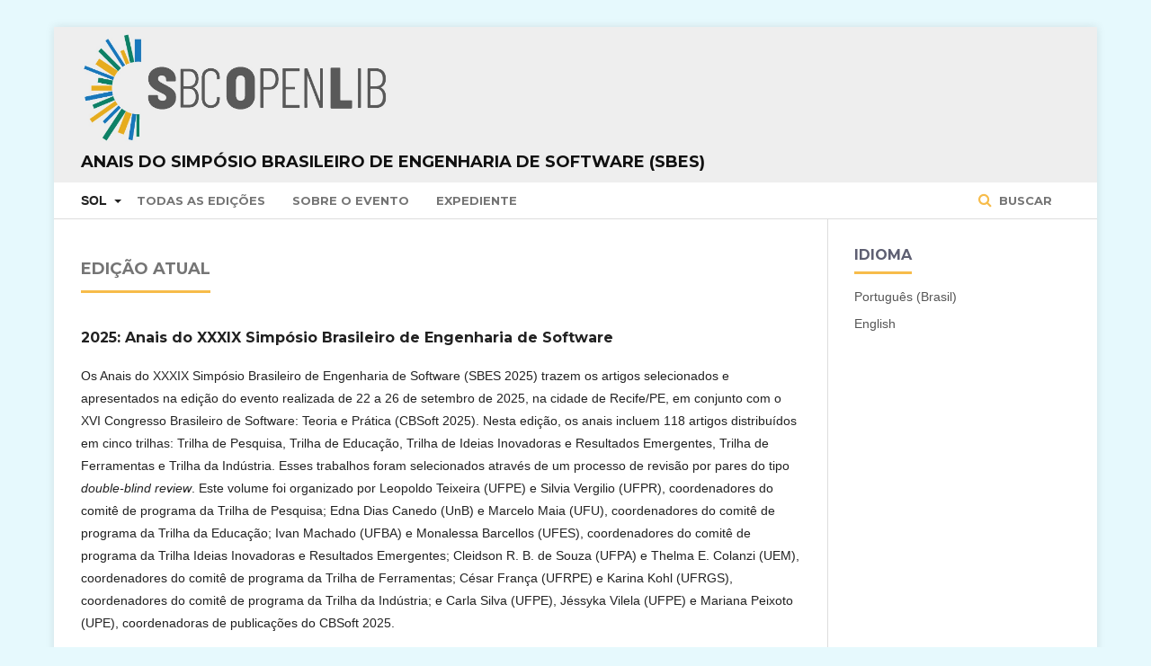

--- FILE ---
content_type: text/html; charset=utf-8
request_url: https://sol.sbc.org.br/index.php/sbes/index
body_size: 95114
content:

<!DOCTYPE html>
<html lang="pt-BR" xml:lang="pt-BR">
<head>
	<meta http-equiv="Content-Type" content="text/html; charset=utf-8">
	<meta name="viewport" content="width=device-width, initial-scale=1.0">
	<title>
		Anais do Simpósio Brasileiro de Engenharia de Software (SBES)
					</title>

	
<meta name="generator" content=" ">
<link rel="alternate" type="application/atom+xml" href="https://sol.sbc.org.br/index.php/sbes/gateway/plugin/WebFeedGatewayPlugin/atom">
<link rel="alternate" type="application/rdf+xml" href="https://sol.sbc.org.br/index.php/sbes/gateway/plugin/WebFeedGatewayPlugin/rss">
<link rel="alternate" type="application/rss+xml" href="https://sol.sbc.org.br/index.php/sbes/gateway/plugin/WebFeedGatewayPlugin/rss2">
	<link rel="stylesheet" href="https://sol.sbc.org.br/index.php/sbes/$$$call$$$/page/page/css?name=stylesheet" type="text/css" /><link rel="stylesheet" href="//fonts.googleapis.com/css?family=Montserrat:400,700|Noto+Serif:400,400i,700,700i" type="text/css" /><link rel="stylesheet" href="https://sol.sbc.org.br/public/site/sitestyle.css" type="text/css" /><link rel="stylesheet" href="https://sol.sbc.org.br/public/journals/137/styleSheet.css" type="text/css" />

<!-- Google tag (gtag.js) -->
<script async src="https://www.googletagmanager.com/gtag/js?id=G-6W9Z7YRHNV"></script>


	<script>
	  window.dataLayer = window.dataLayer || [];
	  function gtag(){dataLayer.push(arguments);}
	  gtag('js', new Date());

	  gtag('config', 'G-6W9Z7YRHNV');
	</script>




</head><body class="pkp_page_index pkp_op_index has_site_logo" dir="ltr">

	<div class="cmp_skip_to_content">
		<a href="#pkp_content_main">Ir para conteúdo principal</a>
		<a href="#pkp_content_nav">Ir para menu de navegação principal</a>
		<a href="#pkp_content_footer">Ir para o rodapé</a>
	</div>
	<div class="pkp_structure_page">

				<header class="pkp_structure_head" id="headerNavigationContainer" role="banner">
			<div class="pkp_head_wrapper">

				<div class="pkp_site_name_wrapper">
																<h1 class="pkp_site_name">
																		
																			<a href="https://sol.sbc.org.br" class="is_img">
								<img src="https://sol.sbc.org.br/public/journals/137/pageHeaderLogoImage_pt_BR.png" width="1237" height="433" alt="Logo SBCOpenLib" />
							</a>
							<br/>
							<a href="https://sol.sbc.org.br/index.php/sbes/index" class="is_text">Anais do Simpósio Brasileiro de Engenharia de Software (SBES)</a>
																	</h1>
									</div>

													<nav id="pkp_content_nav" class="pkp_navigation_primary_row navDropdownMenu" aria-label="Navegação no Site">
						<div class="pkp_navigation_primary_wrapper">

														<ul id="navigationPrimary" class="pkp_navigation_primary pkp_nav_list">

	<li aria-haspopup="true" aria-expanded="false">
			<b>SOL</b>
		<ul>
			<li>
				<a href="https://sol.sbc.org.br/index.php/anais">
					Anais
				</a>
			</li>
			<li>
				<a href="https://sol.sbc.org.br/journals">
					Periódicos
				</a>
			</li>
			<li>
				<a href="https://sol.sbc.org.br/livros">
					Livros
				</a>
			</li>
		</ul>
	</li>

												<li>
					<a href="https://sol.sbc.org.br/index.php/sbes/issue/archive">
						Todas as Edições
					</a>
				</li>
						<li>
				<a href="https://sol.sbc.org.br/index.php/sbes/about">
					Sobre o Evento
				</a>
			</li>
							<li>
					<a href="https://sol.sbc.org.br/index.php/sbes/about/editorialTeam">
						Expediente
					</a>
				</li>
							
</ul>
															<form class="pkp_search" action="https://sol.sbc.org.br/busca/" method="post" role="search">
		<input type="hidden" name="csrfToken" value="551da9e8447443a51ddaddf89cd5a61d">

		<button type="submit">
			Buscar
		</button>
		<div class="search_controls" aria-hidden="true">
			<a href="https://sol.sbc.org.br/busca/" class="search_prompt" aria-hidden="true">
				Buscar
			</a>
		</div>
</form>
						</div>
					</nav>
				
				<nav class="pkp_navigation_user_wrapper navDropdownMenu" id="navigationUserWrapper" aria-label="Navegação do Usuário">
					<ul id="navigationUser" class="pkp_navigation_user pkp_nav_list">
											</ul>
				</nav><!-- .pkp_navigation_user_wrapper -->

			</div><!-- .pkp_head_wrapper -->
		</header><!-- .pkp_structure_head -->

						<div class="pkp_structure_content has_sidebar">
			<div id="pkp_content_main" class="pkp_structure_main" role="main">
<div class="page_index_journal">

	

	
		
				<div class="current_issue">
			<h2>
				Edição Atual
			</h2>
			<div class="current_issue_title">
				2025: Anais do XXXIX Simpósio Brasileiro de Engenharia de Software
			</div>
			<div class="obj_issue_toc">

		
		<div class="heading">

						
							<div class="description">
				<p>Os Anais do XXXIX Simpósio Brasileiro de Engenharia de Software (SBES 2025) trazem os artigos selecionados e apresentados na edição do evento realizada de 22 a 26 de setembro de 2025, na cidade de Recife/PE, em conjunto com o XVI Congresso Brasileiro de Software: Teoria e Prática (CBSoft 2025). Nesta edição, os anais incluem 118 artigos distribuídos em cinco trilhas: Trilha de Pesquisa, Trilha de Educação, Trilha de Ideias Inovadoras e Resultados Emergentes, Trilha de Ferramentas e Trilha da Indústria. Esses trabalhos foram selecionados através de um processo de revisão por pares do tipo <em>double-blind review</em>. Este volume foi organizado por Leopoldo Teixeira (UFPE) e Silvia Vergilio (UFPR), coordenadores do comitê de programa da Trilha de Pesquisa; Edna Dias Canedo (UnB) e Marcelo Maia (UFU), coordenadores do comitê de programa da Trilha da Educação; Ivan Machado (UFBA) e Monalessa Barcellos (UFES), coordenadores do comitê de programa da Trilha Ideias Inovadoras e Resultados Emergentes; Cleidson R. B. de Souza (UFPA) e Thelma E. Colanzi (UEM), coordenadores do comitê de programa da Trilha de Ferramentas; César França (UFRPE) e Karina Kohl (UFRGS), coordenadores do comitê de programa da Trilha da Indústria; e Carla Silva (UFPE), Jéssyka Vilela (UFPE) e Mariana Peixoto (UPE), coordenadoras de publicações do CBSoft 2025.</p>
<p>Para mais informações sobre o SBES 2025, visite o <a href="https://cbsoft.sbc.org.br/2025/sbes/?lang=pt">site desta edição do evento</a>.</p>
<p>Para ter acesso aos anais de outros eventos que compõem o CBSoft 2025, visite a <a href="https://sol.sbc.org.br/index.php/cbsoft/issue/view/1560">série Anais do CBSoft 2025</a>.</p>
			</div>
		
				
							<div class="published">
				<span class="label">
					Publicado:
				</span>
				<span class="value">
																22/09/2025
									</span>
			</div>
			</div>

		
		<div class="sections">
			<div class="section">
									<h2>
					Abertura
				</h2>
						<ul class="articles">
									<li>
							
<div class="obj_article_summary">
	
	<div class="title">
		<a href="https://sol.sbc.org.br/index.php/sbes/article/view/36980">
			 Front Matter
		</a>
	</div>

		<div class="meta">
				<div class="authors">
			Leopoldo Teixeira, Silvia Vergilio, Edna Dias Canedo, Marcelo Maia, Ivan Machado, Monalessa Barcellos, Cleidson R. B. de Souza, Thelma E. Colanzi, César França, Karina Kohl
		</div>
		
							<div class="pages">
				i-xvii
			</div>
		
		
	</div>
	
			<ul class="galleys_links">
							<li>
															

	
		

<a class="obj_galley_link pdf" href="https://sol.sbc.org.br/index.php/sbes/article/view/36980/36765">

		
	PDF (English)
</a>				</li>
					</ul>
	
	
</div>					</li>
							</ul>
				</div>
			<div class="section">
									<h2>
					Trilha de Pesquisa
				</h2>
						<ul class="articles">
									<li>
							
<div class="obj_article_summary">
	
	<div class="title">
		<a href="https://sol.sbc.org.br/index.php/sbes/article/view/36981">
			 FOSTER Taxonomy-based Open Science-Related Practices in Software Engineering: Review and Observations
		</a>
	</div>

		<div class="meta">
				<div class="authors">
			André F. R. Cordeiro, Edson OliveiraJr
		</div>
		
							<div class="pages">
				1-12
			</div>
		
		
	</div>
	
			<ul class="galleys_links">
							<li>
															

	
		

<a class="obj_galley_link pdf" href="https://sol.sbc.org.br/index.php/sbes/article/view/36981/36766">

		
	PDF (English)
</a>				</li>
					</ul>
	
	
</div>					</li>
									<li>
							
<div class="obj_article_summary">
	
	<div class="title">
		<a href="https://sol.sbc.org.br/index.php/sbes/article/view/36982">
			 Measuring how changes in code readability attributes affect code quality evaluation by Large Language Models
		</a>
	</div>

		<div class="meta">
				<div class="authors">
			Igor Regis da Silva Simões, Elaine Venson
		</div>
		
							<div class="pages">
				13-24
			</div>
		
		
	</div>
	
			<ul class="galleys_links">
							<li>
															

	
		

<a class="obj_galley_link pdf" href="https://sol.sbc.org.br/index.php/sbes/article/view/36982/36767">

		
	PDF (English)
</a>				</li>
					</ul>
	
	
</div>					</li>
									<li>
							
<div class="obj_article_summary">
	
	<div class="title">
		<a href="https://sol.sbc.org.br/index.php/sbes/article/view/36983">
			 LLMs as Test Generators: A Comparative Benchmarking Study
		</a>
	</div>

		<div class="meta">
				<div class="authors">
			Esdras Caleb Oliveira Silva, Roberta de Souza Coelho, Lyrene Fernandes da Silva
		</div>
		
							<div class="pages">
				25-36
			</div>
		
		
	</div>
	
			<ul class="galleys_links">
							<li>
															

	
		

<a class="obj_galley_link pdf" href="https://sol.sbc.org.br/index.php/sbes/article/view/36983/36768">

		
	PDF (English)
</a>				</li>
					</ul>
	
	
</div>					</li>
									<li>
							
<div class="obj_article_summary">
	
	<div class="title">
		<a href="https://sol.sbc.org.br/index.php/sbes/article/view/36984">
			 Investigating the Impact of GitHub Discussions on Maintainers’ Workload and Community Dynamics
		</a>
	</div>

		<div class="meta">
				<div class="authors">
			Ana Maciel, Mairieli Wessel, Igor Wiese, Igor Steinmacher
		</div>
		
							<div class="pages">
				37-47
			</div>
		
		
	</div>
	
			<ul class="galleys_links">
							<li>
															

	
		

<a class="obj_galley_link pdf" href="https://sol.sbc.org.br/index.php/sbes/article/view/36984/36769">

		
	PDF (English)
</a>				</li>
					</ul>
	
	
</div>					</li>
									<li>
							
<div class="obj_article_summary">
	
	<div class="title">
		<a href="https://sol.sbc.org.br/index.php/sbes/article/view/36985">
			 Socio-Technical Smell Dynamics in Code Samples: A Multivocal Review of Their Emergence, Evolution, and Co-Occurrence
		</a>
	</div>

		<div class="meta">
				<div class="authors">
			Arthur Bueno, Bruno B. P. Cafeo, Maria Istela Cagnin, Awdren Fontão
		</div>
		
							<div class="pages">
				48-59
			</div>
		
		
	</div>
	
			<ul class="galleys_links">
							<li>
															

	
		

<a class="obj_galley_link pdf" href="https://sol.sbc.org.br/index.php/sbes/article/view/36985/36770">

		
	PDF (English)
</a>				</li>
					</ul>
	
	
</div>					</li>
									<li>
							
<div class="obj_article_summary">
	
	<div class="title">
		<a href="https://sol.sbc.org.br/index.php/sbes/article/view/36986">
			 Explorando a Influência da Segurança Psicológica na Qualidade do Software em Equipes Ágeis
		</a>
	</div>

		<div class="meta">
				<div class="authors">
			Marcelo Marinho, Fernanda Albuquerque, Luis Amorim, Suzana Sampaio
		</div>
		
							<div class="pages">
				60-70
			</div>
		
		
	</div>
	
			<ul class="galleys_links">
							<li>
															

	
		

<a class="obj_galley_link pdf" href="https://sol.sbc.org.br/index.php/sbes/article/view/36986/36771">

		
	PDF
</a>				</li>
					</ul>
	
	
</div>					</li>
									<li>
							
<div class="obj_article_summary">
	
	<div class="title">
		<a href="https://sol.sbc.org.br/index.php/sbes/article/view/36987">
			 Combining TSL and LLM to Automate REST API Testing: A Comparative Study
		</a>
	</div>

		<div class="meta">
				<div class="authors">
			Thiago Barradas, Aline Paes, Vânia de Oliveira Neves
		</div>
		
							<div class="pages">
				71-81
			</div>
		
		
	</div>
	
			<ul class="galleys_links">
							<li>
															

	
		

<a class="obj_galley_link pdf" href="https://sol.sbc.org.br/index.php/sbes/article/view/36987/36772">

		
	PDF (English)
</a>				</li>
					</ul>
	
	
</div>					</li>
									<li>
							
<div class="obj_article_summary">
	
	<div class="title">
		<a href="https://sol.sbc.org.br/index.php/sbes/article/view/36988">
			 Aged to Perfection? Analyzing the Impact of Years of Experience on Code Quality
		</a>
	</div>

		<div class="meta">
				<div class="authors">
			Jefferson G. M. Lopes, Johnatan Oliveira, Eduardo Figueiredo
		</div>
		
							<div class="pages">
				82-92
			</div>
		
		
	</div>
	
			<ul class="galleys_links">
							<li>
															

	
		

<a class="obj_galley_link pdf" href="https://sol.sbc.org.br/index.php/sbes/article/view/36988/36773">

		
	PDF (English)
</a>				</li>
					</ul>
	
	
</div>					</li>
									<li>
							
<div class="obj_article_summary">
	
	<div class="title">
		<a href="https://sol.sbc.org.br/index.php/sbes/article/view/36989">
			 Building the Landing Zone for Site Reliability Engineering: A Multivocal Literature Review
		</a>
	</div>

		<div class="meta">
				<div class="authors">
			Luiz Alexandre Costa, Awdren Fontão, Eleni Constantinou, Rodrigo Pereira dos Santos, Alexander Serebrenik
		</div>
		
							<div class="pages">
				93-103
			</div>
		
		
	</div>
	
			<ul class="galleys_links">
							<li>
															

	
		

<a class="obj_galley_link pdf" href="https://sol.sbc.org.br/index.php/sbes/article/view/36989/36774">

		
	PDF (English)
</a>				</li>
					</ul>
	
	
</div>					</li>
									<li>
							
<div class="obj_article_summary">
	
	<div class="title">
		<a href="https://sol.sbc.org.br/index.php/sbes/article/view/36990">
			 Rumo a um Catálogo de Anti-padrões de Observabilidade: Uma Revisão da Literatura
		</a>
	</div>

		<div class="meta">
				<div class="authors">
			Francisco A. A. Gomes, Paulo A. L. Rego, Fernando A. M. Trinta
		</div>
		
							<div class="pages">
				104-114
			</div>
		
		
	</div>
	
			<ul class="galleys_links">
							<li>
															

	
		

<a class="obj_galley_link pdf" href="https://sol.sbc.org.br/index.php/sbes/article/view/36990/36775">

		
	PDF
</a>				</li>
					</ul>
	
	
</div>					</li>
									<li>
							
<div class="obj_article_summary">
	
	<div class="title">
		<a href="https://sol.sbc.org.br/index.php/sbes/article/view/36991">
			 Evaluating Fine-tuning Approaches for Duplicate Bug Report Detection
		</a>
	</div>

		<div class="meta">
				<div class="authors">
			Luiz Eduardo Philippi Rosane, Robert Einer, Mert Yurdakul, Francisco Gomes de Oliveira Neto
		</div>
		
							<div class="pages">
				115-125
			</div>
		
		
	</div>
	
			<ul class="galleys_links">
							<li>
															

	
		

<a class="obj_galley_link pdf" href="https://sol.sbc.org.br/index.php/sbes/article/view/36991/36776">

		
	PDF (English)
</a>				</li>
					</ul>
	
	
</div>					</li>
									<li>
							
<div class="obj_article_summary">
	
	<div class="title">
		<a href="https://sol.sbc.org.br/index.php/sbes/article/view/36992">
			 Generating Proto-Personas through Prompt Engineering: A Case Study on Efficiency, Effectiveness and Empathy
		</a>
	</div>

		<div class="meta">
				<div class="authors">
			Fernando Ayach, Vitor Lameirão, Raul Leão, Jerfferson Felizardo, Rafael Sobrinho, Vanessa Borges, Patrícia Matsubara, Awdren Fontão
		</div>
		
							<div class="pages">
				126-137
			</div>
		
		
	</div>
	
			<ul class="galleys_links">
							<li>
															

	
		

<a class="obj_galley_link pdf" href="https://sol.sbc.org.br/index.php/sbes/article/view/36992/36777">

		
	PDF (English)
</a>				</li>
					</ul>
	
	
</div>					</li>
									<li>
							
<div class="obj_article_summary">
	
	<div class="title">
		<a href="https://sol.sbc.org.br/index.php/sbes/article/view/36993">
			 An Ontology-based Approach for Developing Systems to Identify Who Knows What in Software Organizations
		</a>
	</div>

		<div class="meta">
				<div class="authors">
			Carlos Eduardo Correa Braga, Abraão Jesus dos Santos, Monalessa P. Barcellos
		</div>
		
							<div class="pages">
				138-148
			</div>
		
		
	</div>
	
			<ul class="galleys_links">
							<li>
															

	
		

<a class="obj_galley_link pdf" href="https://sol.sbc.org.br/index.php/sbes/article/view/36993/36778">

		
	PDF (English)
</a>				</li>
					</ul>
	
	
</div>					</li>
									<li>
							
<div class="obj_article_summary">
	
	<div class="title">
		<a href="https://sol.sbc.org.br/index.php/sbes/article/view/36994">
			 Designing Mutation Operators for Android Device Components: A View Through Bluetooth and Location API’s
		</a>
	</div>

		<div class="meta">
				<div class="authors">
			Pedro Henrique Kuroishi, Ana C. R. Paiva, José Carlos Maldonado, Auri Marcelo Rizzo Vincenzi
		</div>
		
							<div class="pages">
				149-159
			</div>
		
		
	</div>
	
			<ul class="galleys_links">
							<li>
															

	
		

<a class="obj_galley_link pdf" href="https://sol.sbc.org.br/index.php/sbes/article/view/36994/36779">

		
	PDF (English)
</a>				</li>
					</ul>
	
	
</div>					</li>
									<li>
							
<div class="obj_article_summary">
	
	<div class="title">
		<a href="https://sol.sbc.org.br/index.php/sbes/article/view/36995">
			 Threat Modelling and Vulnerability Assessment for IoT Solutions: A Case Study
		</a>
	</div>

		<div class="meta">
				<div class="authors">
			Krasen Anatoliev Parvanov, Chrysostomos Tsagkidis, Francisco Gomes de Oliveira Neto
		</div>
		
							<div class="pages">
				160-170
			</div>
		
		
	</div>
	
			<ul class="galleys_links">
							<li>
															

	
		

<a class="obj_galley_link pdf" href="https://sol.sbc.org.br/index.php/sbes/article/view/36995/36780">

		
	PDF (English)
</a>				</li>
					</ul>
	
	
</div>					</li>
									<li>
							
<div class="obj_article_summary">
	
	<div class="title">
		<a href="https://sol.sbc.org.br/index.php/sbes/article/view/36996">
			 A Comparative Study of LLMs for Gherkin Generation
		</a>
	</div>

		<div class="meta">
				<div class="authors">
			Hiago Fernandes, Mirko Perkusich, Danyllo Albuquerque, Izabella Silva, Danilo F. S. Santos, Kyller Gorgônio, Angelo Perkusich
		</div>
		
							<div class="pages">
				171-181
			</div>
		
		
	</div>
	
			<ul class="galleys_links">
							<li>
															

	
		

<a class="obj_galley_link pdf" href="https://sol.sbc.org.br/index.php/sbes/article/view/36996/36781">

		
	PDF (English)
</a>				</li>
					</ul>
	
	
</div>					</li>
									<li>
							
<div class="obj_article_summary">
	
	<div class="title">
		<a href="https://sol.sbc.org.br/index.php/sbes/article/view/36997">
			 Bugs in the Shadows: Static Detection of Faulty Python Refactorings
		</a>
	</div>

		<div class="meta">
				<div class="authors">
			Jonhnanthan Oliveira, Rohit Gheyi, Márcio Ribeiro, Alessandro Garcia
		</div>
		
							<div class="pages">
				182-192
			</div>
		
		
	</div>
	
			<ul class="galleys_links">
							<li>
															

	
		

<a class="obj_galley_link pdf" href="https://sol.sbc.org.br/index.php/sbes/article/view/36997/36782">

		
	PDF (English)
</a>				</li>
					</ul>
	
	
</div>					</li>
									<li>
							
<div class="obj_article_summary">
	
	<div class="title">
		<a href="https://sol.sbc.org.br/index.php/sbes/article/view/36998">
			 Identifying and Addressing Test Smells in JavaScript: A Developer-Centric Study
		</a>
	</div>

		<div class="meta">
				<div class="authors">
			Jhonatan Oliveira, Luigi Mateus, Gabriel Amaral, Tássio Virgínio, Carla Bezerra, Ivan Machado, Larissa Rocha
		</div>
		
							<div class="pages">
				193-203
			</div>
		
		
	</div>
	
			<ul class="galleys_links">
							<li>
															

	
		

<a class="obj_galley_link pdf" href="https://sol.sbc.org.br/index.php/sbes/article/view/36998/36783">

		
	PDF (English)
</a>				</li>
					</ul>
	
	
</div>					</li>
									<li>
							
<div class="obj_article_summary">
	
	<div class="title">
		<a href="https://sol.sbc.org.br/index.php/sbes/article/view/36999">
			 Choosing the Right GitWorkflow: A Comparative Analysis of Trunk-based vs. Branch-based Approaches
		</a>
	</div>

		<div class="meta">
				<div class="authors">
			Pedro Lopes, Paola Accioly, Paulo Borba, Vitor Menezes
		</div>
		
							<div class="pages">
				204-214
			</div>
		
		
	</div>
	
			<ul class="galleys_links">
							<li>
															

	
		

<a class="obj_galley_link pdf" href="https://sol.sbc.org.br/index.php/sbes/article/view/36999/36784">

		
	PDF (English)
</a>				</li>
					</ul>
	
	
</div>					</li>
									<li>
							
<div class="obj_article_summary">
	
	<div class="title">
		<a href="https://sol.sbc.org.br/index.php/sbes/article/view/37000">
			 A Real-time Data Synchronization Approach for High-availability Micro Applications
		</a>
	</div>

		<div class="meta">
				<div class="authors">
			Fernando R. de Moraes, Daniel de Almeida, Frank J. Affonso
		</div>
		
							<div class="pages">
				215-225
			</div>
		
		
	</div>
	
			<ul class="galleys_links">
							<li>
															

	
		

<a class="obj_galley_link pdf" href="https://sol.sbc.org.br/index.php/sbes/article/view/37000/36785">

		
	PDF (English)
</a>				</li>
					</ul>
	
	
</div>					</li>
									<li>
							
<div class="obj_article_summary">
	
	<div class="title">
		<a href="https://sol.sbc.org.br/index.php/sbes/article/view/37001">
			 Continuously Managing Microservice Granularity: An Evidence-Based Industrial Approach
		</a>
	</div>

		<div class="meta">
				<div class="authors">
			Yan Justino, Carlos Eduardo da Silva, Rafael Batista Duarte
		</div>
		
							<div class="pages">
				226-236
			</div>
		
		
	</div>
	
			<ul class="galleys_links">
							<li>
															

	
		

<a class="obj_galley_link pdf" href="https://sol.sbc.org.br/index.php/sbes/article/view/37001/36786">

		
	PDF (English)
</a>				</li>
					</ul>
	
	
</div>					</li>
									<li>
							
<div class="obj_article_summary">
	
	<div class="title">
		<a href="https://sol.sbc.org.br/index.php/sbes/article/view/37002">
			 “Frustrating, Stressful, and Overwhelming”: Insights into Software Practitioners’ Productivity from Stack Exchange Discussions
		</a>
	</div>

		<div class="meta">
				<div class="authors">
			Júlio César Andrade Silva, Lidiany Cerqueira, Beatriz Santana, Glauco de Figueiredo Carneiro, Sávio Freire, Manoel Mendonça, José Amancio Macedo Santos
		</div>
		
							<div class="pages">
				237-248
			</div>
		
		
	</div>
	
			<ul class="galleys_links">
							<li>
															

	
		

<a class="obj_galley_link pdf" href="https://sol.sbc.org.br/index.php/sbes/article/view/37002/36787">

		
	PDF (English)
</a>				</li>
					</ul>
	
	
</div>					</li>
									<li>
							
<div class="obj_article_summary">
	
	<div class="title">
		<a href="https://sol.sbc.org.br/index.php/sbes/article/view/37003">
			 Science Communication of Brazilian Software Engineering Research on LinkedIn
		</a>
	</div>

		<div class="meta">
				<div class="authors">
			Luiza Carolina Miranda Garcia, Fabricio Herpich, Cleidson R. B. de Souza, Andréa Sabedra Bordin
		</div>
		
							<div class="pages">
				249-259
			</div>
		
		
	</div>
	
			<ul class="galleys_links">
							<li>
															

	
		

<a class="obj_galley_link pdf" href="https://sol.sbc.org.br/index.php/sbes/article/view/37003/36788">

		
	PDF (English)
</a>				</li>
					</ul>
	
	
</div>					</li>
									<li>
							
<div class="obj_article_summary">
	
	<div class="title">
		<a href="https://sol.sbc.org.br/index.php/sbes/article/view/37004">
			 LSTM-based Forecasting for Non-linear Workloads in On-premises Software Systems
		</a>
	</div>

		<div class="meta">
				<div class="authors">
			Rafael Xavier, Bruno Cafeo, Baldoino Fonseca, Davy Baia, Elder Cirilo
		</div>
		
							<div class="pages">
				260-270
			</div>
		
		
	</div>
	
			<ul class="galleys_links">
							<li>
															

	
		

<a class="obj_galley_link pdf" href="https://sol.sbc.org.br/index.php/sbes/article/view/37004/36789">

		
	PDF (English)
</a>				</li>
					</ul>
	
	
</div>					</li>
									<li>
							
<div class="obj_article_summary">
	
	<div class="title">
		<a href="https://sol.sbc.org.br/index.php/sbes/article/view/37005">
			 Attentionsmelling: Using Large Language Models to Identify Code Smells
		</a>
	</div>

		<div class="meta">
				<div class="authors">
			Anderson Gomes, Denis Sousa, Paulo Maia, Matheus Paixao
		</div>
		
							<div class="pages">
				271-281
			</div>
		
		
	</div>
	
			<ul class="galleys_links">
							<li>
															

	
		

<a class="obj_galley_link pdf" href="https://sol.sbc.org.br/index.php/sbes/article/view/37005/36790">

		
	PDF (English)
</a>				</li>
					</ul>
	
	
</div>					</li>
									<li>
							
<div class="obj_article_summary">
	
	<div class="title">
		<a href="https://sol.sbc.org.br/index.php/sbes/article/view/37006">
			 GenIA-E2ETest: A Generative AI-Based Approach for End-to-End Test Automation
		</a>
	</div>

		<div class="meta">
				<div class="authors">
			Elvis Júnior, Alan Valejo, Jorge Valverde-Rebaza, Vânia de Oliveira Neves
		</div>
		
							<div class="pages">
				282-292
			</div>
		
		
	</div>
	
			<ul class="galleys_links">
							<li>
															

	
		

<a class="obj_galley_link pdf" href="https://sol.sbc.org.br/index.php/sbes/article/view/37006/36791">

		
	PDF (English)
</a>				</li>
					</ul>
	
	
</div>					</li>
									<li>
							
<div class="obj_article_summary">
	
	<div class="title">
		<a href="https://sol.sbc.org.br/index.php/sbes/article/view/37007">
			 An Exploratory Study on the Lifecycle of Code Clones During Code Review
		</a>
	</div>

		<div class="meta">
				<div class="authors">
			Italo Uchoa, Denis Sousa, Matheus Paixao, Pedro Maia, Anderson Uchôa, Chaiyong Ragkhitwetsagul
		</div>
		
							<div class="pages">
				293-303
			</div>
		
		
	</div>
	
			<ul class="galleys_links">
							<li>
															

	
		

<a class="obj_galley_link pdf" href="https://sol.sbc.org.br/index.php/sbes/article/view/37007/36792">

		
	PDF (English)
</a>				</li>
					</ul>
	
	
</div>					</li>
									<li>
							
<div class="obj_article_summary">
	
	<div class="title">
		<a href="https://sol.sbc.org.br/index.php/sbes/article/view/37008">
			 404: Civility Not Found? Evaluating the Effectiveness of Small Language Models in Detecting Incivility in GitHub Conversations
		</a>
	</div>

		<div class="meta">
				<div class="authors">
			Mário Patrício, Silas Eufrásio, Anderson Uchôa, Lincoln S. Rocha, Daniel Coutinho, Juliana Alves Pereira, Matheus Paixão, Alessandro Garcia
		</div>
		
							<div class="pages">
				304-314
			</div>
		
		
	</div>
	
			<ul class="galleys_links">
							<li>
															

	
		

<a class="obj_galley_link pdf" href="https://sol.sbc.org.br/index.php/sbes/article/view/37008/36793">

		
	PDF (English)
</a>				</li>
					</ul>
	
	
</div>					</li>
									<li>
							
<div class="obj_article_summary">
	
	<div class="title">
		<a href="https://sol.sbc.org.br/index.php/sbes/article/view/37009">
			 Evaluating the Potential of Large Language Models in Security-Related Software Requirements Classification
		</a>
	</div>

		<div class="meta">
				<div class="authors">
			Murilo Martin, Daniel Coutinho, Anderson Uchôa, Juliana Alves Pereira
		</div>
		
							<div class="pages">
				315-325
			</div>
		
		
	</div>
	
			<ul class="galleys_links">
							<li>
															

	
		

<a class="obj_galley_link pdf" href="https://sol.sbc.org.br/index.php/sbes/article/view/37009/36794">

		
	PDF (English)
</a>				</li>
					</ul>
	
	
</div>					</li>
									<li>
							
<div class="obj_article_summary">
	
	<div class="title">
		<a href="https://sol.sbc.org.br/index.php/sbes/article/view/37010">
			 PRemo: A Dataset of Emotions Found on Pull Request Discussions
		</a>
	</div>

		<div class="meta">
				<div class="authors">
			Daniel Coutinho, Juliana Alves Pereira, Breno Braga Neves, João Correia, Caio Barbosa, Wesley K. G. Assunção, Igor Steinmacher, Marco Gerosa, Augusto Baffa, Alessandro Garcia
		</div>
		
							<div class="pages">
				326-336
			</div>
		
		
	</div>
	
			<ul class="galleys_links">
							<li>
															

	
		

<a class="obj_galley_link pdf" href="https://sol.sbc.org.br/index.php/sbes/article/view/37010/36795">

		
	PDF (English)
</a>				</li>
					</ul>
	
	
</div>					</li>
									<li>
							
<div class="obj_article_summary">
	
	<div class="title">
		<a href="https://sol.sbc.org.br/index.php/sbes/article/view/37011">
			 Automatic Identification of Machine Learning-Specific Code Smells
		</a>
	</div>

		<div class="meta">
				<div class="authors">
			Peter Hamfelt, Ricardo Britto, Lincoln Rocha, Camilo Almendra
		</div>
		
							<div class="pages">
				337-347
			</div>
		
		
	</div>
	
			<ul class="galleys_links">
							<li>
															

	
		

<a class="obj_galley_link pdf" href="https://sol.sbc.org.br/index.php/sbes/article/view/37011/36796">

		
	PDF (English)
</a>				</li>
					</ul>
	
	
</div>					</li>
									<li>
							
<div class="obj_article_summary">
	
	<div class="title">
		<a href="https://sol.sbc.org.br/index.php/sbes/article/view/37012">
			 Investigating How Psychological Safety Can Be Fostered in Agile Teams
		</a>
	</div>

		<div class="meta">
				<div class="authors">
			André Luiz Nunes Kaiser, Eliezer Dutra, Gleison Santos
		</div>
		
							<div class="pages">
				348-359
			</div>
		
		
	</div>
	
			<ul class="galleys_links">
							<li>
															

	
		

<a class="obj_galley_link pdf" href="https://sol.sbc.org.br/index.php/sbes/article/view/37012/36797">

		
	PDF (English)
</a>				</li>
					</ul>
	
	
</div>					</li>
									<li>
							
<div class="obj_article_summary">
	
	<div class="title">
		<a href="https://sol.sbc.org.br/index.php/sbes/article/view/37013">
			 Understanding How Brazilian Software Organizations Collect and Utilize User Feedback: A Survey
		</a>
	</div>

		<div class="meta">
				<div class="authors">
			Elionai de Souza Magalhães, Monalessa P. Barcellos, Vítor E. Silva Souza
		</div>
		
							<div class="pages">
				360-370
			</div>
		
		
	</div>
	
			<ul class="galleys_links">
							<li>
															

	
		

<a class="obj_galley_link pdf" href="https://sol.sbc.org.br/index.php/sbes/article/view/37013/36798">

		
	PDF (English)
</a>				</li>
					</ul>
	
	
</div>					</li>
									<li>
							
<div class="obj_article_summary">
	
	<div class="title">
		<a href="https://sol.sbc.org.br/index.php/sbes/article/view/37014">
			 Diversity Matters: Perceived Inclusion and Discrimination by Brazilian Tech Professionals
		</a>
	</div>

		<div class="meta">
				<div class="authors">
			Theo Sousa, Júlia Azevedo, Jessica Ribas, Anderson Uchôa, Larissa Rocha, Juliana Alves Pereira
		</div>
		
							<div class="pages">
				371-381
			</div>
		
		
	</div>
	
			<ul class="galleys_links">
							<li>
															

	
		

<a class="obj_galley_link pdf" href="https://sol.sbc.org.br/index.php/sbes/article/view/37014/36799">

		
	PDF (English)
</a>				</li>
					</ul>
	
	
</div>					</li>
									<li>
							
<div class="obj_article_summary">
	
	<div class="title">
		<a href="https://sol.sbc.org.br/index.php/sbes/article/view/37015">
			 An Empirical Study on the Effectiveness of Iterative LLM-Based Improvements for Static Analysis Issues
		</a>
	</div>

		<div class="meta">
				<div class="authors">
			João Carlos Gonçalves, Marcelo de Almeida Maia
		</div>
		
							<div class="pages">
				382-392
			</div>
		
		
	</div>
	
			<ul class="galleys_links">
							<li>
															

	
		

<a class="obj_galley_link pdf" href="https://sol.sbc.org.br/index.php/sbes/article/view/37015/36800">

		
	PDF (English)
</a>				</li>
					</ul>
	
	
</div>					</li>
									<li>
							
<div class="obj_article_summary">
	
	<div class="title">
		<a href="https://sol.sbc.org.br/index.php/sbes/article/view/37016">
			 Unveiling the Relationship Between Continuous Integration and Code Review: A Study with 10 Closed-source Projects
		</a>
	</div>

		<div class="meta">
				<div class="authors">
			Ruben Silva, Publio Silva, Carla Bezerra, Anderson Uchôa, Alessandro Garcia
		</div>
		
							<div class="pages">
				393-404
			</div>
		
		
	</div>
	
			<ul class="galleys_links">
							<li>
															

	
		

<a class="obj_galley_link pdf" href="https://sol.sbc.org.br/index.php/sbes/article/view/37016/36801">

		
	PDF (English)
</a>				</li>
					</ul>
	
	
</div>					</li>
									<li>
							
<div class="obj_article_summary">
	
	<div class="title">
		<a href="https://sol.sbc.org.br/index.php/sbes/article/view/37017">
			 Survey-Based Insights into the Replication Crisis and the 3R in Software Engineering
		</a>
	</div>

		<div class="meta">
				<div class="authors">
			Ivanildo Azevedo, Ana Paula Vasconcelos, Eudis Teixeira, Sergio Soares
		</div>
		
							<div class="pages">
				405-415
			</div>
		
		
	</div>
	
			<ul class="galleys_links">
							<li>
															

	
		

<a class="obj_galley_link pdf" href="https://sol.sbc.org.br/index.php/sbes/article/view/37017/36802">

		
	PDF (English)
</a>				</li>
					</ul>
	
	
</div>					</li>
									<li>
							
<div class="obj_article_summary">
	
	<div class="title">
		<a href="https://sol.sbc.org.br/index.php/sbes/article/view/37018">
			 Understanding Psychological Safety in Agile Software Development Teams
		</a>
	</div>

		<div class="meta">
				<div class="authors">
			Lidivânio Monte, Beatriz Santana, Glauco de Figueiredo Carneiro, Manoel Mendonça, Sávio Freire, José Amancio Macedo Santos
		</div>
		
							<div class="pages">
				416-426
			</div>
		
		
	</div>
	
			<ul class="galleys_links">
							<li>
															

	
		

<a class="obj_galley_link pdf" href="https://sol.sbc.org.br/index.php/sbes/article/view/37018/36803">

		
	PDF (English)
</a>				</li>
					</ul>
	
	
</div>					</li>
							</ul>
				</div>
			<div class="section">
									<h2>
					Trilha de Educação
				</h2>
						<ul class="articles">
									<li>
							
<div class="obj_article_summary">
	
	<div class="title">
		<a href="https://sol.sbc.org.br/index.php/sbes/article/view/37019">
			 A Mapping Study About Training in Industry Context in Software Engineering
		</a>
	</div>

		<div class="meta">
				<div class="authors">
			Breno Alves de Andrade, Rodrigo Siqueira, Lidiane C. S. Gomes, Antonio Oliveira, Danilo Monteiro Ribeiro
		</div>
		
							<div class="pages">
				427-437
			</div>
		
		
	</div>
	
			<ul class="galleys_links">
							<li>
															

	
		

<a class="obj_galley_link pdf" href="https://sol.sbc.org.br/index.php/sbes/article/view/37019/36804">

		
	PDF (English)
</a>				</li>
					</ul>
	
	
</div>					</li>
									<li>
							
<div class="obj_article_summary">
	
	<div class="title">
		<a href="https://sol.sbc.org.br/index.php/sbes/article/view/37020">
			 Integrating Experiential Learning, Distance Education, and Extension Curricularization in an Undergraduate Systems Analysis and Development Program
		</a>
	</div>

		<div class="meta">
				<div class="authors">
			Allysson Allex Araújo, Davi Viana, Marcos Kalinowski
		</div>
		
							<div class="pages">
				438-449
			</div>
		
		
	</div>
	
			<ul class="galleys_links">
							<li>
															

	
		

<a class="obj_galley_link pdf" href="https://sol.sbc.org.br/index.php/sbes/article/view/37020/36805">

		
	PDF (English)
</a>				</li>
					</ul>
	
	
</div>					</li>
									<li>
							
<div class="obj_article_summary">
	
	<div class="title">
		<a href="https://sol.sbc.org.br/index.php/sbes/article/view/37021">
			 BitBeak: Gamificação e Mangás como Apoio ao Ensino de Programação
		</a>
	</div>

		<div class="meta">
				<div class="authors">
			Gustavo Henrique Alves, Marcos Vinicius Alves de Souza, Tiago Adelino Navarro
		</div>
		
							<div class="pages">
				450-458
			</div>
		
		
	</div>
	
			<ul class="galleys_links">
							<li>
															

	
		

<a class="obj_galley_link pdf" href="https://sol.sbc.org.br/index.php/sbes/article/view/37021/36806">

		
	PDF
</a>				</li>
					</ul>
	
	
</div>					</li>
									<li>
							
<div class="obj_article_summary">
	
	<div class="title">
		<a href="https://sol.sbc.org.br/index.php/sbes/article/view/37022">
			 O uso de exemplos trabalhados para facilitar a contribuição de novatos em projetos de software livre
		</a>
	</div>

		<div class="meta">
				<div class="authors">
			Andressa S. S. Medeiros, Thelma E. Colanzi, Igor S. Wiese, Igor F. Steinmacher
		</div>
		
							<div class="pages">
				459-469
			</div>
		
		
	</div>
	
			<ul class="galleys_links">
							<li>
															

	
		

<a class="obj_galley_link pdf" href="https://sol.sbc.org.br/index.php/sbes/article/view/37022/36807">

		
	PDF
</a>				</li>
					</ul>
	
	
</div>					</li>
									<li>
							
<div class="obj_article_summary">
	
	<div class="title">
		<a href="https://sol.sbc.org.br/index.php/sbes/article/view/37023">
			 Avaliando o Papel do GPT-4o na Aprendizagem de Engenharia de Software: Um Relato de Experiência
		</a>
	</div>

		<div class="meta">
				<div class="authors">
			Bruno Mendes de Carvalho Castelo Branco, Antonio Lisbôa de Melo Neto, Guilherme Amaral Avelino, Vinícius Ponte Machado
		</div>
		
							<div class="pages">
				470-481
			</div>
		
		
	</div>
	
			<ul class="galleys_links">
							<li>
															

	
		

<a class="obj_galley_link pdf" href="https://sol.sbc.org.br/index.php/sbes/article/view/37023/36808">

		
	PDF
</a>				</li>
					</ul>
	
	
</div>					</li>
									<li>
							
<div class="obj_article_summary">
	
	<div class="title">
		<a href="https://sol.sbc.org.br/index.php/sbes/article/view/37024">
			 Promovendo a Representatividade Feminina na Engenharia de Software por meio de Comunidades Python: Um Relato de Experiência Educacional
		</a>
	</div>

		<div class="meta">
				<div class="authors">
			Sabrina da S. Frazão, Arlana B. da Silva, Júlia D. Giroldo, José E. B. de S. Linhares, Lia Alessandra da S. Martins, David Washington F. Lima, Fabiann Matthaus D. Barbosa
		</div>
		
							<div class="pages">
				482-491
			</div>
		
		
	</div>
	
			<ul class="galleys_links">
							<li>
															

	
		

<a class="obj_galley_link pdf" href="https://sol.sbc.org.br/index.php/sbes/article/view/37024/36809">

		
	PDF
</a>				</li>
					</ul>
	
	
</div>					</li>
									<li>
							
<div class="obj_article_summary">
	
	<div class="title">
		<a href="https://sol.sbc.org.br/index.php/sbes/article/view/37025">
			 Teaching software design patterns: An experience using the Jigsaw classroom
		</a>
	</div>

		<div class="meta">
				<div class="authors">
			Lina Garcés, Brauner R. N. Oliveira
		</div>
		
							<div class="pages">
				492-502
			</div>
		
		
	</div>
	
			<ul class="galleys_links">
							<li>
															

	
		

<a class="obj_galley_link pdf" href="https://sol.sbc.org.br/index.php/sbes/article/view/37025/36810">

		
	PDF (English)
</a>				</li>
					</ul>
	
	
</div>					</li>
									<li>
							
<div class="obj_article_summary">
	
	<div class="title">
		<a href="https://sol.sbc.org.br/index.php/sbes/article/view/37026">
			 LEDS: The Rise of the (Collective) Force — 10 Years of Impact on Innovation and Education in Software Engineering: What we Have Learned by Integrating Teaching, Research, and Extension in Higher Education
		</a>
	</div>

		<div class="meta">
				<div class="authors">
			Paulo Sérgio dos Santos Júnior, Rodrigo Fernandes Calhau, Moisés Savedra Omena, Felipe Frechiani de Oliveira, Vanessa Battestin, Monalessa P. Barcellos
		</div>
		
							<div class="pages">
				503-513
			</div>
		
		
	</div>
	
			<ul class="galleys_links">
							<li>
															

	
		

<a class="obj_galley_link pdf" href="https://sol.sbc.org.br/index.php/sbes/article/view/37026/36811">

		
	PDF (English)
</a>				</li>
					</ul>
	
	
</div>					</li>
									<li>
							
<div class="obj_article_summary">
	
	<div class="title">
		<a href="https://sol.sbc.org.br/index.php/sbes/article/view/37027">
			 Tester’s Quest: Um Jogo de Tabuleiro Cooperativo para o Ensino de Teste de Software: Uma Abordagem Lúdica para Explorar a Pirâmide de Testes
		</a>
	</div>

		<div class="meta">
				<div class="authors">
			Elias Torres, João Lima, Maria Alves, Arthur Ribeiro, Carlos Costa, Yuska Aguiar
		</div>
		
							<div class="pages">
				514-521
			</div>
		
		
	</div>
	
			<ul class="galleys_links">
							<li>
															

	
		

<a class="obj_galley_link pdf" href="https://sol.sbc.org.br/index.php/sbes/article/view/37027/36812">

		
	PDF
</a>				</li>
					</ul>
	
	
</div>					</li>
									<li>
							
<div class="obj_article_summary">
	
	<div class="title">
		<a href="https://sol.sbc.org.br/index.php/sbes/article/view/37028">
			 Evaluating Strategies for Teaching Micro Frontends: Do Anti-patterns Help?
		</a>
	</div>

		<div class="meta">
				<div class="authors">
			Nabson Silva, Eriky Rodrigues, Tayana Conte
		</div>
		
							<div class="pages">
				522-532
			</div>
		
		
	</div>
	
			<ul class="galleys_links">
							<li>
															

	
		

<a class="obj_galley_link pdf" href="https://sol.sbc.org.br/index.php/sbes/article/view/37028/36813">

		
	PDF (English)
</a>				</li>
					</ul>
	
	
</div>					</li>
									<li>
							
<div class="obj_article_summary">
	
	<div class="title">
		<a href="https://sol.sbc.org.br/index.php/sbes/article/view/37029">
			 Design Thinking as a Toolbox for Requirements Engineering Education: Lessons from the Classroom
		</a>
	</div>

		<div class="meta">
				<div class="authors">
			Maria Alcimar Costa Meireles, Eriky Rodrigues, Igor Steinmacher, Jose Carlos Maldonado, Tayana Conte
		</div>
		
							<div class="pages">
				533-543
			</div>
		
		
	</div>
	
			<ul class="galleys_links">
							<li>
															

	
		

<a class="obj_galley_link pdf" href="https://sol.sbc.org.br/index.php/sbes/article/view/37029/36814">

		
	PDF (English)
</a>				</li>
					</ul>
	
	
</div>					</li>
									<li>
							
<div class="obj_article_summary">
	
	<div class="title">
		<a href="https://sol.sbc.org.br/index.php/sbes/article/view/37030">
			 Educational Insights from Code: Mapping Learning Challenges in Object-Oriented Programming through Code-Based Evidence
		</a>
	</div>

		<div class="meta">
				<div class="authors">
			André Menolli, Bruno Strik
		</div>
		
							<div class="pages">
				544-554
			</div>
		
		
	</div>
	
			<ul class="galleys_links">
							<li>
															

	
		

<a class="obj_galley_link pdf" href="https://sol.sbc.org.br/index.php/sbes/article/view/37030/36815">

		
	PDF (English)
</a>				</li>
					</ul>
	
	
</div>					</li>
									<li>
							
<div class="obj_article_summary">
	
	<div class="title">
		<a href="https://sol.sbc.org.br/index.php/sbes/article/view/37031">
			 Um relatório de análise dos cursos de graduação em ES no Brasil: revelações e insights
		</a>
	</div>

		<div class="meta">
				<div class="authors">
			Marcos Oliveira, Izadora Lima, Bruno Silva, Fernando Ayach, Diogo Menezes, Rodrigo Pereira dos Santos, Awdren Fontão, Davi Viana
		</div>
		
							<div class="pages">
				555-565
			</div>
		
		
	</div>
	
			<ul class="galleys_links">
							<li>
															

	
		

<a class="obj_galley_link pdf" href="https://sol.sbc.org.br/index.php/sbes/article/view/37031/36816">

		
	PDF
</a>				</li>
					</ul>
	
	
</div>					</li>
									<li>
							
<div class="obj_article_summary">
	
	<div class="title">
		<a href="https://sol.sbc.org.br/index.php/sbes/article/view/37032">
			 Avaliando a Colaboração no Ensino de Engenharia de Software: Percepções a partir de uma Revisão Rápida
		</a>
	</div>

		<div class="meta">
				<div class="authors">
			Enzo Kleinpaul, Rafael Parizi
		</div>
		
							<div class="pages">
				566-576
			</div>
		
		
	</div>
	
			<ul class="galleys_links">
							<li>
															

	
		

<a class="obj_galley_link pdf" href="https://sol.sbc.org.br/index.php/sbes/article/view/37032/36817">

		
	PDF
</a>				</li>
					</ul>
	
	
</div>					</li>
									<li>
							
<div class="obj_article_summary">
	
	<div class="title">
		<a href="https://sol.sbc.org.br/index.php/sbes/article/view/37033">
			 Do’s and Don’t s of Partnering with Industry to Educate Software Engineering Students: Recommendations Based on a Teaching Experience
		</a>
	</div>

		<div class="meta">
				<div class="authors">
			Natalya Marjana Goelzer, Pedro Portella Possamai, Sabrina Marczak
		</div>
		
							<div class="pages">
				577-587
			</div>
		
		
	</div>
	
			<ul class="galleys_links">
							<li>
															

	
		

<a class="obj_galley_link pdf" href="https://sol.sbc.org.br/index.php/sbes/article/view/37033/36818">

		
	PDF (English)
</a>				</li>
					</ul>
	
	
</div>					</li>
									<li>
							
<div class="obj_article_summary">
	
	<div class="title">
		<a href="https://sol.sbc.org.br/index.php/sbes/article/view/37034">
			 Learning through Practice: Teaching Empirical Software Engineering for Undergraduate Students
		</a>
	</div>

		<div class="meta">
				<div class="authors">
			Ranya Duran Greco, Sofia Bento Desidério, Caio César Sousa Bandeira, Anna Beatriz dos Santos Marques
		</div>
		
							<div class="pages">
				588-598
			</div>
		
		
	</div>
	
			<ul class="galleys_links">
							<li>
															

	
		

<a class="obj_galley_link pdf" href="https://sol.sbc.org.br/index.php/sbes/article/view/37034/36819">

		
	PDF (English)
</a>				</li>
					</ul>
	
	
</div>					</li>
									<li>
							
<div class="obj_article_summary">
	
	<div class="title">
		<a href="https://sol.sbc.org.br/index.php/sbes/article/view/37035">
			 Desvendando as Mentes dos Jogadores: Utilizando a Escala HEXAD para Identificar Preferências de Gamificação no Ensino de Arquitetura de Software
		</a>
	</div>

		<div class="meta">
				<div class="authors">
			Carlos Augusto Carneiro de Freitas Filho, Anna Beatriz dos Santos Marques, Lince Sena de Oliveira
		</div>
		
							<div class="pages">
				599-609
			</div>
		
		
	</div>
	
			<ul class="galleys_links">
							<li>
															

	
		

<a class="obj_galley_link pdf" href="https://sol.sbc.org.br/index.php/sbes/article/view/37035/36820">

		
	PDF
</a>				</li>
					</ul>
	
	
</div>					</li>
									<li>
							
<div class="obj_article_summary">
	
	<div class="title">
		<a href="https://sol.sbc.org.br/index.php/sbes/article/view/37036">
			 Bloom’s Taxonomy as a Lens to Explore Student Learning of Design Thinking in Software Engineering Education and Training
		</a>
	</div>

		<div class="meta">
				<div class="authors">
			Eriky Rodrigues, Nabson Silva, Maria Meireles, José Carlos Maldonado, Márcia Lima, Tayana Conte
		</div>
		
							<div class="pages">
				610-620
			</div>
		
		
	</div>
	
			<ul class="galleys_links">
							<li>
															

	
		

<a class="obj_galley_link pdf" href="https://sol.sbc.org.br/index.php/sbes/article/view/37036/36821">

		
	PDF (English)
</a>				</li>
					</ul>
	
	
</div>					</li>
									<li>
							
<div class="obj_article_summary">
	
	<div class="title">
		<a href="https://sol.sbc.org.br/index.php/sbes/article/view/37037">
			 Educator Perceptions of DevOps Teaching Recommendations and Their Alignment with Common Challenges
		</a>
	</div>

		<div class="meta">
				<div class="authors">
			Marcelo Fernandes, Pablo Paiva, Samuel Ferino, Roberta Coelho, Eduardo Aranha, Uirá Kulesza, Christoph Treude
		</div>
		
							<div class="pages">
				621-631
			</div>
		
		
	</div>
	
			<ul class="galleys_links">
							<li>
															

	
		

<a class="obj_galley_link pdf" href="https://sol.sbc.org.br/index.php/sbes/article/view/37037/36822">

		
	PDF (English)
</a>				</li>
					</ul>
	
	
</div>					</li>
									<li>
							
<div class="obj_article_summary">
	
	<div class="title">
		<a href="https://sol.sbc.org.br/index.php/sbes/article/view/37038">
			 Como Percepções e Estatísticas Revelam o Desenvolvimento de Habilidades Técnicas e Não Técnicas em Estudantes de Computação
		</a>
	</div>

		<div class="meta">
				<div class="authors">
			Victória Cavalcante, Catarina Costa, André Cacau, Alessandreia Oliveira
		</div>
		
							<div class="pages">
				632-642
			</div>
		
		
	</div>
	
			<ul class="galleys_links">
							<li>
															

	
		

<a class="obj_galley_link pdf" href="https://sol.sbc.org.br/index.php/sbes/article/view/37038/36823">

		
	PDF
</a>				</li>
					</ul>
	
	
</div>					</li>
							</ul>
				</div>
			<div class="section">
									<h2>
					Trilha de Ideias Inovadoras e Resultados Emergentes
				</h2>
						<ul class="articles">
									<li>
							
<div class="obj_article_summary">
	
	<div class="title">
		<a href="https://sol.sbc.org.br/index.php/sbes/article/view/37039">
			 Investigating the Professional Profile of Software Architects in Brazil using Job Advertisements
		</a>
	</div>

		<div class="meta">
				<div class="authors">
			Lais Cândido Rodrigues da Silva Lopes, Kaique Cruvinel Carvalho, Mohamad Kassab, Marcos Kalinowski, Edson OliveiraJr, Valdemar Vicente Graciano Neto
		</div>
		
							<div class="pages">
				643-649
			</div>
		
		
	</div>
	
			<ul class="galleys_links">
							<li>
															

	
		

<a class="obj_galley_link pdf" href="https://sol.sbc.org.br/index.php/sbes/article/view/37039/36824">

		
	PDF (English)
</a>				</li>
					</ul>
	
	
</div>					</li>
									<li>
							
<div class="obj_article_summary">
	
	<div class="title">
		<a href="https://sol.sbc.org.br/index.php/sbes/article/view/37040">
			 Exploring the Impact of GitHub Actions on Pull Request Reviews in Machine Learning Projects
		</a>
	</div>

		<div class="meta">
				<div class="authors">
			João Helis Bernardo, Daniel Alencar da Costa, Sérgio Queiroz de Medeiros, Uirá Kulesza
		</div>
		
							<div class="pages">
				650-656
			</div>
		
		
	</div>
	
			<ul class="galleys_links">
							<li>
															

	
		

<a class="obj_galley_link pdf" href="https://sol.sbc.org.br/index.php/sbes/article/view/37040/36825">

		
	PDF (English)
</a>				</li>
					</ul>
	
	
</div>					</li>
									<li>
							
<div class="obj_article_summary">
	
	<div class="title">
		<a href="https://sol.sbc.org.br/index.php/sbes/article/view/37041">
			 From Real-Time Conversation to User Story: Leveraging Agile Requirements through LLM
		</a>
	</div>

		<div class="meta">
				<div class="authors">
			Ramon Martinez Pereira, Andreia Malucelli, Sheila Reinehr
		</div>
		
							<div class="pages">
				657-663
			</div>
		
		
	</div>
	
			<ul class="galleys_links">
							<li>
															

	
		

<a class="obj_galley_link pdf" href="https://sol.sbc.org.br/index.php/sbes/article/view/37041/36826">

		
	PDF (English)
</a>				</li>
					</ul>
	
	
</div>					</li>
									<li>
							
<div class="obj_article_summary">
	
	<div class="title">
		<a href="https://sol.sbc.org.br/index.php/sbes/article/view/37042">
			 Configuring Parameters of Search-based Software Engineering Tools with Multiple LLM Models
		</a>
	</div>

		<div class="meta">
				<div class="authors">
			Daniel Nouchi, Willian M. Freire, Aline M. M. M. Amaral, Silvia R. Vergilio, Thelma E. Colanzi
		</div>
		
							<div class="pages">
				664-670
			</div>
		
		
	</div>
	
			<ul class="galleys_links">
							<li>
															

	
		

<a class="obj_galley_link pdf" href="https://sol.sbc.org.br/index.php/sbes/article/view/37042/36827">

		
	PDF (English)
</a>				</li>
					</ul>
	
	
</div>					</li>
									<li>
							
<div class="obj_article_summary">
	
	<div class="title">
		<a href="https://sol.sbc.org.br/index.php/sbes/article/view/37043">
			 Who Should Test the Requirement? A Comparative Study on Requirements Classification for Assigning Test Teams using the Pre-Trained Models
		</a>
	</div>

		<div class="meta">
				<div class="authors">
			Alay Nascimento, Flávia Oliveira, Leonardo Tiago, Lennon Chaves
		</div>
		
							<div class="pages">
				671-677
			</div>
		
		
	</div>
	
			<ul class="galleys_links">
							<li>
															

	
		

<a class="obj_galley_link pdf" href="https://sol.sbc.org.br/index.php/sbes/article/view/37043/36828">

		
	PDF (English)
</a>				</li>
					</ul>
	
	
</div>					</li>
									<li>
							
<div class="obj_article_summary">
	
	<div class="title">
		<a href="https://sol.sbc.org.br/index.php/sbes/article/view/37044">
			 Refactoring Python Code with LLM-Based Multi-Agent Systems: An Empirical Study in ML Software Projects
		</a>
	</div>

		<div class="meta">
				<div class="authors">
			Alexander Puma Pucho, Alexandre Mello Ferreira, Elder José Reioli Cirilo, Bruno B. P. Cafeo
		</div>
		
							<div class="pages">
				678-684
			</div>
		
		
	</div>
	
			<ul class="galleys_links">
							<li>
															

	
		

<a class="obj_galley_link pdf" href="https://sol.sbc.org.br/index.php/sbes/article/view/37044/36829">

		
	PDF (English)
</a>				</li>
					</ul>
	
	
</div>					</li>
									<li>
							
<div class="obj_article_summary">
	
	<div class="title">
		<a href="https://sol.sbc.org.br/index.php/sbes/article/view/37045">
			 Evaluating the Capability of Prompted LLMs to Recommend NFR from User Stories: A Preliminary Study
		</a>
	</div>

		<div class="meta">
				<div class="authors">
			José R. A. Pereira, Mirko Perkusich, Felipe B. A. Ramos, Danyllo W. Albuquerque, Kyller Costa Gorgônio, Ângelo Perkusich
		</div>
		
							<div class="pages">
				685-691
			</div>
		
		
	</div>
	
			<ul class="galleys_links">
							<li>
															

	
		

<a class="obj_galley_link pdf" href="https://sol.sbc.org.br/index.php/sbes/article/view/37045/36830">

		
	PDF (English)
</a>				</li>
					</ul>
	
	
</div>					</li>
									<li>
							
<div class="obj_article_summary">
	
	<div class="title">
		<a href="https://sol.sbc.org.br/index.php/sbes/article/view/37046">
			 Towards Automating User Story Classification with Large Language Models Using a Reuse-Oriented Taxonomy
		</a>
	</div>

		<div class="meta">
				<div class="authors">
			Carlos E. M. de Souza, Mirko Perkusich, Emanuel Filho, Danyllo W. Albuquerque, Kyller Costa Gorgônio, Angelo Perkusich
		</div>
		
							<div class="pages">
				692-698
			</div>
		
		
	</div>
	
			<ul class="galleys_links">
							<li>
															

	
		

<a class="obj_galley_link pdf" href="https://sol.sbc.org.br/index.php/sbes/article/view/37046/36831">

		
	PDF (English)
</a>				</li>
					</ul>
	
	
</div>					</li>
									<li>
							
<div class="obj_article_summary">
	
	<div class="title">
		<a href="https://sol.sbc.org.br/index.php/sbes/article/view/37047">
			 Code Smell Classification in Python: Are Small Language Models Up to the Task?
		</a>
	</div>

		<div class="meta">
				<div class="authors">
			Igor Soares de Oliveira, Joanne Carneiro, Jessica Ribas, Juliana Alves Pereira
		</div>
		
							<div class="pages">
				699-705
			</div>
		
		
	</div>
	
			<ul class="galleys_links">
							<li>
															

	
		

<a class="obj_galley_link pdf" href="https://sol.sbc.org.br/index.php/sbes/article/view/37047/36832">

		
	PDF (English)
</a>				</li>
					</ul>
	
	
</div>					</li>
									<li>
							
<div class="obj_article_summary">
	
	<div class="title">
		<a href="https://sol.sbc.org.br/index.php/sbes/article/view/37048">
			 The Impact of Generative AI on Code Expertise Models: An Exploratory Study
		</a>
	</div>

		<div class="meta">
				<div class="authors">
			Otávio Cury, Guilherme Avelino
		</div>
		
							<div class="pages">
				706-712
			</div>
		
		
	</div>
	
			<ul class="galleys_links">
							<li>
															

	
		

<a class="obj_galley_link pdf" href="https://sol.sbc.org.br/index.php/sbes/article/view/37048/36833">

		
	PDF (English)
</a>				</li>
					</ul>
	
	
</div>					</li>
									<li>
							
<div class="obj_article_summary">
	
	<div class="title">
		<a href="https://sol.sbc.org.br/index.php/sbes/article/view/37049">
			 Language Models as Architectural Gatekeepers: Automating Conformance Checking from Natural Language
		</a>
	</div>

		<div class="meta">
				<div class="authors">
			Andrielly Lucena, Everton L. G. Alves, João Brunet
		</div>
		
							<div class="pages">
				713-719
			</div>
		
		
	</div>
	
			<ul class="galleys_links">
							<li>
															

	
		

<a class="obj_galley_link pdf" href="https://sol.sbc.org.br/index.php/sbes/article/view/37049/36834">

		
	PDF (English)
</a>				</li>
					</ul>
	
	
</div>					</li>
									<li>
							
<div class="obj_article_summary">
	
	<div class="title">
		<a href="https://sol.sbc.org.br/index.php/sbes/article/view/37050">
			 Estimativa de Esforço em Story Points a partir de User Stories com Large Language Models
		</a>
	</div>

		<div class="meta">
				<div class="authors">
			Giseldo da Silva Neo, José Antão Beltrão Moura, Alana Viana Borges da Silva Neo, Olival de Gusmão Freitas Júnior
		</div>
		
							<div class="pages">
				720-726
			</div>
		
		
	</div>
	
			<ul class="galleys_links">
							<li>
															

	
		

<a class="obj_galley_link pdf" href="https://sol.sbc.org.br/index.php/sbes/article/view/37050/36835">

		
	PDF (English)
</a>				</li>
					</ul>
	
	
</div>					</li>
									<li>
							
<div class="obj_article_summary">
	
	<div class="title">
		<a href="https://sol.sbc.org.br/index.php/sbes/article/view/37051">
			 Pain in a Safe Space: Mapping Emotions and Discourse in the Womenintech Subreddit
		</a>
	</div>

		<div class="meta">
				<div class="authors">
			Jessica Ribas, Joanne Carneiro, Theo Sousa, Júlia Azevedo, Jailma Januário, Anderson Uchôa, Juliana Alves Pereira
		</div>
		
							<div class="pages">
				727-733
			</div>
		
		
	</div>
	
			<ul class="galleys_links">
							<li>
															

	
		

<a class="obj_galley_link pdf" href="https://sol.sbc.org.br/index.php/sbes/article/view/37051/36836">

		
	PDF (English)
</a>				</li>
					</ul>
	
	
</div>					</li>
									<li>
							
<div class="obj_article_summary">
	
	<div class="title">
		<a href="https://sol.sbc.org.br/index.php/sbes/article/view/37052">
			 Reimagining Studies’ Replication: A Validity-Driven Analysis of Threats in Empirical Software Engineering
		</a>
	</div>

		<div class="meta">
				<div class="authors">
			Ivanildo Azevedo, Ana Paula Vasconcelos, Eudis Teixeira, Sergio Soares
		</div>
		
							<div class="pages">
				734-740
			</div>
		
		
	</div>
	
			<ul class="galleys_links">
							<li>
															

	
		

<a class="obj_galley_link pdf" href="https://sol.sbc.org.br/index.php/sbes/article/view/37052/36837">

		
	PDF (English)
</a>				</li>
					</ul>
	
	
</div>					</li>
									<li>
							
<div class="obj_article_summary">
	
	<div class="title">
		<a href="https://sol.sbc.org.br/index.php/sbes/article/view/37053">
			 AI-Generated User Stories: Are They Good Enough?
		</a>
	</div>

		<div class="meta">
				<div class="authors">
			Reine Santos, Igor Steinmacher, Tayana Conte, Ana Carolina Oran, Bruno Gadelha
		</div>
		
							<div class="pages">
				741-747
			</div>
		
		
	</div>
	
			<ul class="galleys_links">
							<li>
															

	
		

<a class="obj_galley_link pdf" href="https://sol.sbc.org.br/index.php/sbes/article/view/37053/36838">

		
	PDF (English)
</a>				</li>
					</ul>
	
	
</div>					</li>
									<li>
							
<div class="obj_article_summary">
	
	<div class="title">
		<a href="https://sol.sbc.org.br/index.php/sbes/article/view/37054">
			 Uma página, muitas informações: como as universidades federais lidam com diferentes requisitos legais em seus sites?
		</a>
	</div>

		<div class="meta">
				<div class="authors">
			Bárbara L. E. Bastos, Estael L. Gonçalves, Cleon Xavier, Pedro Henrique Dias Valle, Renan V. Aranha
		</div>
		
							<div class="pages">
				748-754
			</div>
		
		
	</div>
	
			<ul class="galleys_links">
							<li>
															

	
		

<a class="obj_galley_link pdf" href="https://sol.sbc.org.br/index.php/sbes/article/view/37054/36839">

		
	PDF
</a>				</li>
					</ul>
	
	
</div>					</li>
									<li>
							
<div class="obj_article_summary">
	
	<div class="title">
		<a href="https://sol.sbc.org.br/index.php/sbes/article/view/37055">
			 AI in the Design Thinking Toolbox: What to Recommend, When, and Why
		</a>
	</div>

		<div class="meta">
				<div class="authors">
			Isabella Macedo, Maria Alcimar Costa Meireles, Hannah Barreto, Igor Steinmacher, Jose Carlos Maldonado, Bruno Gadelha, Tayana Conte
		</div>
		
							<div class="pages">
				755-761
			</div>
		
		
	</div>
	
			<ul class="galleys_links">
							<li>
															

	
		

<a class="obj_galley_link pdf" href="https://sol.sbc.org.br/index.php/sbes/article/view/37055/36840">

		
	PDF (English)
</a>				</li>
					</ul>
	
	
</div>					</li>
									<li>
							
<div class="obj_article_summary">
	
	<div class="title">
		<a href="https://sol.sbc.org.br/index.php/sbes/article/view/37056">
			 Toward Reliable Forward Snowballing in Systematic Literature Reviews: A Comparative Study and Framework Proposal
		</a>
	</div>

		<div class="meta">
				<div class="authors">
			Jailma Januário, Maria Isabel Nicolau, Katia R. Felizardo, Juliana Alves Pereira
		</div>
		
							<div class="pages">
				762-768
			</div>
		
		
	</div>
	
			<ul class="galleys_links">
							<li>
															

	
		

<a class="obj_galley_link pdf" href="https://sol.sbc.org.br/index.php/sbes/article/view/37056/36841">

		
	PDF (English)
</a>				</li>
					</ul>
	
	
</div>					</li>
									<li>
							
<div class="obj_article_summary">
	
	<div class="title">
		<a href="https://sol.sbc.org.br/index.php/sbes/article/view/37057">
			 On the Definition of a Method for Specifying Accessibility Requirements: Early Insights from a Focus Group with Practitioners’
		</a>
	</div>

		<div class="meta">
				<div class="authors">
			Renata Vinadé, Natalya Goelzer, Sabrina Marczak
		</div>
		
							<div class="pages">
				769-775
			</div>
		
		
	</div>
	
			<ul class="galleys_links">
							<li>
															

	
		

<a class="obj_galley_link pdf" href="https://sol.sbc.org.br/index.php/sbes/article/view/37057/36842">

		
	PDF (English)
</a>				</li>
					</ul>
	
	
</div>					</li>
									<li>
							
<div class="obj_article_summary">
	
	<div class="title">
		<a href="https://sol.sbc.org.br/index.php/sbes/article/view/37058">
			 Improving JavaScript Test Quality with Large Language Models: Lessons from Test Smell Refactoring
		</a>
	</div>

		<div class="meta">
				<div class="authors">
			Gabriel Amaral, Henrique Gomes, Eduardo Figueiredo, Carla Bezerra, Larissa Rocha
		</div>
		
							<div class="pages">
				776-782
			</div>
		
		
	</div>
	
			<ul class="galleys_links">
							<li>
															

	
		

<a class="obj_galley_link pdf" href="https://sol.sbc.org.br/index.php/sbes/article/view/37058/36843">

		
	PDF (English)
</a>				</li>
					</ul>
	
	
</div>					</li>
									<li>
							
<div class="obj_article_summary">
	
	<div class="title">
		<a href="https://sol.sbc.org.br/index.php/sbes/article/view/37059">
			 Investigating the Performance of Small Language Models in Detecting Test Smells in Manual Test Cases
		</a>
	</div>

		<div class="meta">
				<div class="authors">
			Keila Lucas, Rohit Gheyi, Márcio Ribeiro, Fabio Palomba, Luana Martins, Elvys Soares
		</div>
		
							<div class="pages">
				783-789
			</div>
		
		
	</div>
	
			<ul class="galleys_links">
							<li>
															

	
		

<a class="obj_galley_link pdf" href="https://sol.sbc.org.br/index.php/sbes/article/view/37059/36844">

		
	PDF (English)
</a>				</li>
					</ul>
	
	
</div>					</li>
									<li>
							
<div class="obj_article_summary">
	
	<div class="title">
		<a href="https://sol.sbc.org.br/index.php/sbes/article/view/37060">
			 Communication Challenges and Practices in AI-based Software Systems: An Exploratory Study
		</a>
	</div>

		<div class="meta">
				<div class="authors">
			Sheila Maria Mendes Paiva, Arthur Alves, Narallynne Araújo, Tiago Massoni, Franklin Ramalho
		</div>
		
							<div class="pages">
				790-796
			</div>
		
		
	</div>
	
			<ul class="galleys_links">
							<li>
															

	
		

<a class="obj_galley_link pdf" href="https://sol.sbc.org.br/index.php/sbes/article/view/37060/36845">

		
	PDF (English)
</a>				</li>
					</ul>
	
	
</div>					</li>
									<li>
							
<div class="obj_article_summary">
	
	<div class="title">
		<a href="https://sol.sbc.org.br/index.php/sbes/article/view/37061">
			 Using Large Language Models to Classify Test Case Complexity with Explainability
		</a>
	</div>

		<div class="meta">
				<div class="authors">
			Tiago Custódio, André Carvalho, Maikon Santos, Yan Soares, Hallyson Melo, Nikson Ferreira, Rodrigo Marques
		</div>
		
							<div class="pages">
				797-803
			</div>
		
		
	</div>
	
			<ul class="galleys_links">
							<li>
															

	
		

<a class="obj_galley_link pdf" href="https://sol.sbc.org.br/index.php/sbes/article/view/37061/36846">

		
	PDF (English)
</a>				</li>
					</ul>
	
	
</div>					</li>
									<li>
							
<div class="obj_article_summary">
	
	<div class="title">
		<a href="https://sol.sbc.org.br/index.php/sbes/article/view/37062">
			 A Metaprotocol For a Family of Rapid Multivocal Reviews of Generative AI in the Software Industry
		</a>
	</div>

		<div class="meta">
				<div class="authors">
			Sabrina Rocha, Rodrigo Feitosa, Larissa Galeno, Guilherme H. Travassos
		</div>
		
							<div class="pages">
				804-810
			</div>
		
		
	</div>
	
			<ul class="galleys_links">
							<li>
															

	
		

<a class="obj_galley_link pdf" href="https://sol.sbc.org.br/index.php/sbes/article/view/37062/36847">

		
	PDF (English)
</a>				</li>
					</ul>
	
	
</div>					</li>
									<li>
							
<div class="obj_article_summary">
	
	<div class="title">
		<a href="https://sol.sbc.org.br/index.php/sbes/article/view/37063">
			 RefModel: Detecting Refactorings using Foundation Models
		</a>
	</div>

		<div class="meta">
				<div class="authors">
			Pedro Simões, Rohit Gheyi, Rian Melo, Jonhnanthan Oliveira, Márcio Ribeiro, Wesley K. G. Assunção
		</div>
		
							<div class="pages">
				811-817
			</div>
		
		
	</div>
	
			<ul class="galleys_links">
							<li>
															

	
		

<a class="obj_galley_link pdf" href="https://sol.sbc.org.br/index.php/sbes/article/view/37063/36848">

		
	PDF (English)
</a>				</li>
					</ul>
	
	
</div>					</li>
									<li>
							
<div class="obj_article_summary">
	
	<div class="title">
		<a href="https://sol.sbc.org.br/index.php/sbes/article/view/37064">
			 Leveraging N-Version Testing to Define Approximate Oracles for Performance Testing
		</a>
	</div>

		<div class="meta">
				<div class="authors">
			Críssia Marcelino, Breno Miranda
		</div>
		
							<div class="pages">
				818-824
			</div>
		
		
	</div>
	
			<ul class="galleys_links">
							<li>
															

	
		

<a class="obj_galley_link pdf" href="https://sol.sbc.org.br/index.php/sbes/article/view/37064/36849">

		
	PDF (English)
</a>				</li>
					</ul>
	
	
</div>					</li>
									<li>
							
<div class="obj_article_summary">
	
	<div class="title">
		<a href="https://sol.sbc.org.br/index.php/sbes/article/view/37065">
			 Automated Generation of Exploratory Test Cases Using Prompt Chaining and Reflective Evaluation
		</a>
	</div>

		<div class="meta">
				<div class="authors">
			Igor Lima, André Carvalho, Yan Soares, Gabriel Pacheco, Andrés Peralta, Hallyson Melo, Nikson Ferreira, Bruno Costa
		</div>
		
							<div class="pages">
				825-831
			</div>
		
		
	</div>
	
			<ul class="galleys_links">
							<li>
															

	
		

<a class="obj_galley_link pdf" href="https://sol.sbc.org.br/index.php/sbes/article/view/37065/36850">

		
	PDF (English)
</a>				</li>
					</ul>
	
	
</div>					</li>
									<li>
							
<div class="obj_article_summary">
	
	<div class="title">
		<a href="https://sol.sbc.org.br/index.php/sbes/article/view/37066">
			 Investigando a Integração Estrutural de LLMs em Ecossistemas de Software: Um Estudo com Modelagem SSN
		</a>
	</div>

		<div class="meta">
				<div class="authors">
			Francisco Victor da S. Pinheiro, Emanuel F. Coutinho, Marcelo M. da Silva, Sidartha A. Lobo de Carvalho, Rossana M. C. Andrade
		</div>
		
							<div class="pages">
				832-838
			</div>
		
		
	</div>
	
			<ul class="galleys_links">
							<li>
															

	
		

<a class="obj_galley_link pdf" href="https://sol.sbc.org.br/index.php/sbes/article/view/37066/36851">

		
	PDF
</a>				</li>
					</ul>
	
	
</div>					</li>
									<li>
							
<div class="obj_article_summary">
	
	<div class="title">
		<a href="https://sol.sbc.org.br/index.php/sbes/article/view/37067">
			 Enhancing Hackaton Practices in Software Engineering: a Neuroscience-Informed Model for TeamWell-being and Software Quality
		</a>
	</div>

		<div class="meta">
				<div class="authors">
			Alcione Ramos, Márcia Lucena
		</div>
		
							<div class="pages">
				839-844
			</div>
		
		
	</div>
	
			<ul class="galleys_links">
							<li>
															

	
		

<a class="obj_galley_link pdf" href="https://sol.sbc.org.br/index.php/sbes/article/view/37067/36852">

		
	PDF (English)
</a>				</li>
					</ul>
	
	
</div>					</li>
									<li>
							
<div class="obj_article_summary">
	
	<div class="title">
		<a href="https://sol.sbc.org.br/index.php/sbes/article/view/37068">
			 Can the Linux kernel sustain 30 more years of growth? Toward mitigating bottlenecks in its development model
		</a>
	</div>

		<div class="meta">
				<div class="authors">
			David Tadokoro, Rodrigo Siqueira, Paulo Meirelles
		</div>
		
							<div class="pages">
				845-851
			</div>
		
		
	</div>
	
			<ul class="galleys_links">
							<li>
															

	
		

<a class="obj_galley_link pdf" href="https://sol.sbc.org.br/index.php/sbes/article/view/37068/36853">

		
	PDF (English)
</a>				</li>
					</ul>
	
	
</div>					</li>
									<li>
							
<div class="obj_article_summary">
	
	<div class="title">
		<a href="https://sol.sbc.org.br/index.php/sbes/article/view/37069">
			 Comparing LLMs and Proposing an ML-Based Approach for Search String Generation in Systematic Literature Reviews
		</a>
	</div>

		<div class="meta">
				<div class="authors">
			Diogo Adário Marassi, Juliana Alves Pereira, Katia Romero Felizardo
		</div>
		
							<div class="pages">
				852-858
			</div>
		
		
	</div>
	
			<ul class="galleys_links">
							<li>
															

	
		

<a class="obj_galley_link pdf" href="https://sol.sbc.org.br/index.php/sbes/article/view/37069/36854">

		
	PDF (English)
</a>				</li>
					</ul>
	
	
</div>					</li>
									<li>
							
<div class="obj_article_summary">
	
	<div class="title">
		<a href="https://sol.sbc.org.br/index.php/sbes/article/view/37070">
			 Mobile Robotics for Throughput Testing in a Reconfigurable Test Environment
		</a>
	</div>

		<div class="meta">
				<div class="authors">
			Eduardo Araújo, Breno Miranda
		</div>
		
							<div class="pages">
				859-864
			</div>
		
		
	</div>
	
			<ul class="galleys_links">
							<li>
															

	
		

<a class="obj_galley_link pdf" href="https://sol.sbc.org.br/index.php/sbes/article/view/37070/36855">

		
	PDF (English)
</a>				</li>
					</ul>
	
	
</div>					</li>
							</ul>
				</div>
			<div class="section">
									<h2>
					Trilha de Ferramentas
				</h2>
						<ul class="articles">
									<li>
							
<div class="obj_article_summary">
	
	<div class="title">
		<a href="https://sol.sbc.org.br/index.php/sbes/article/view/37071">
			 SafeSecRETS: A Safety and Security Requirements Tool for Critical IoT Systems
		</a>
	</div>

		<div class="meta">
				<div class="authors">
			Ernesto Fonseca Veiga, Taciana Novo Kudo, Renato de Freitas Bulcão-Neto
		</div>
		
							<div class="pages">
				865-871
			</div>
		
		
	</div>
	
			<ul class="galleys_links">
							<li>
															

	
		

<a class="obj_galley_link pdf" href="https://sol.sbc.org.br/index.php/sbes/article/view/37071/36856">

		
	PDF (English)
</a>				</li>
					</ul>
	
	
</div>					</li>
									<li>
							
<div class="obj_article_summary">
	
	<div class="title">
		<a href="https://sol.sbc.org.br/index.php/sbes/article/view/37072">
			 PeacemakerBot: A LLM-Powered Bot for Identifying and Reducing Signs of Incivility in GitHub Conversations
		</a>
	</div>

		<div class="meta">
				<div class="authors">
			Antônio Gomes, Eric Mesquita, Emanuel Ávila, Carlos Jefté, Arthur Mesquita, Lucas Sousa, Matheus Rabelo, Mairieli Wessel, Anderson Uchôa
		</div>
		
							<div class="pages">
				872-878
			</div>
		
		
	</div>
	
			<ul class="galleys_links">
							<li>
															

	
		

<a class="obj_galley_link pdf" href="https://sol.sbc.org.br/index.php/sbes/article/view/37072/36857">

		
	PDF (English)
</a>				</li>
					</ul>
	
	
</div>					</li>
									<li>
							
<div class="obj_article_summary">
	
	<div class="title">
		<a href="https://sol.sbc.org.br/index.php/sbes/article/view/37073">
			 JS-Distributor: decomposing monolith applications into microservices
		</a>
	</div>

		<div class="meta">
				<div class="authors">
			Guilherme Salvador Escher, Maurício Gallera de Almeida, João Vitor Fidelis Cardozo, Romeu Leite, Ivan Capeli Navas, Vinicius Nordi Esperança, Daniel Lucrédio
		</div>
		
							<div class="pages">
				879-885
			</div>
		
		
	</div>
	
			<ul class="galleys_links">
							<li>
															

	
		

<a class="obj_galley_link pdf" href="https://sol.sbc.org.br/index.php/sbes/article/view/37073/36858">

		
	PDF (English)
</a>				</li>
					</ul>
	
	
</div>					</li>
									<li>
							
<div class="obj_article_summary">
	
	<div class="title">
		<a href="https://sol.sbc.org.br/index.php/sbes/article/view/37074">
			 womeninoss.com: Supporting women participation in OSS communities with an online platform
		</a>
	</div>

		<div class="meta">
				<div class="authors">
			Gessyca Moreira, Juliana Freitas, Sarah Burvant, Caitlynn Sengchiam, Suelen M. de Paula, Felipe Fronchetti
		</div>
		
							<div class="pages">
				886-892
			</div>
		
		
	</div>
	
			<ul class="galleys_links">
							<li>
															

	
		

<a class="obj_galley_link pdf" href="https://sol.sbc.org.br/index.php/sbes/article/view/37074/36859">

		
	PDF (English)
</a>				</li>
					</ul>
	
	
</div>					</li>
									<li>
							
<div class="obj_article_summary">
	
	<div class="title">
		<a href="https://sol.sbc.org.br/index.php/sbes/article/view/37075">
			 Highlight Test Code: Visualizing the Co-Evolution of Test and Production Code in Software Repositories
		</a>
	</div>

		<div class="meta">
				<div class="authors">
			Charles Miranda, Guilherme Avelino, Pedro Santos Neto
		</div>
		
							<div class="pages">
				893-899
			</div>
		
		
	</div>
	
			<ul class="galleys_links">
							<li>
															

	
		

<a class="obj_galley_link pdf" href="https://sol.sbc.org.br/index.php/sbes/article/view/37075/36860">

		
	PDF (English)
</a>				</li>
					</ul>
	
	
</div>					</li>
									<li>
							
<div class="obj_article_summary">
	
	<div class="title">
		<a href="https://sol.sbc.org.br/index.php/sbes/article/view/37076">
			 ArchLintor: detecting architectural violations in TypeScript systems
		</a>
	</div>

		<div class="meta">
				<div class="authors">
			Matheus Resende, Rafael Durelli, Ricardo Terra
		</div>
		
							<div class="pages">
				900-906
			</div>
		
		
	</div>
	
			<ul class="galleys_links">
							<li>
															

	
		

<a class="obj_galley_link pdf" href="https://sol.sbc.org.br/index.php/sbes/article/view/37076/36861">

		
	PDF (English)
</a>				</li>
					</ul>
	
	
</div>					</li>
									<li>
							
<div class="obj_article_summary">
	
	<div class="title">
		<a href="https://sol.sbc.org.br/index.php/sbes/article/view/37077">
			 FluentArch: uma abordagem moderna para verificação de conformidade arquitetural em C#
		</a>
	</div>

		<div class="meta">
				<div class="authors">
			Arthur Castro, Ricardo Terra
		</div>
		
							<div class="pages">
				907-913
			</div>
		
		
	</div>
	
			<ul class="galleys_links">
							<li>
															

	
		

<a class="obj_galley_link pdf" href="https://sol.sbc.org.br/index.php/sbes/article/view/37077/36862">

		
	PDF
</a>				</li>
					</ul>
	
	
</div>					</li>
									<li>
							
<div class="obj_article_summary">
	
	<div class="title">
		<a href="https://sol.sbc.org.br/index.php/sbes/article/view/37078">
			 AromaDr: A Language-Independent Tool for Detecting Test Smells
		</a>
	</div>

		<div class="meta">
				<div class="authors">
			Publio Silva, Carla Bezerra, Ivan Machado, Márcio Ribeiro
		</div>
		
							<div class="pages">
				914-920
			</div>
		
		
	</div>
	
			<ul class="galleys_links">
							<li>
															

	
		

<a class="obj_galley_link pdf" href="https://sol.sbc.org.br/index.php/sbes/article/view/37078/36863">

		
	PDF (English)
</a>				</li>
					</ul>
	
	
</div>					</li>
									<li>
							
<div class="obj_article_summary">
	
	<div class="title">
		<a href="https://sol.sbc.org.br/index.php/sbes/article/view/37079">
			 DABCheck: Um Plugin para Detecção de Mudanças Disruptivas em Argumentos-Padrão de Bibliotecas Python
		</a>
	</div>

		<div class="meta">
				<div class="authors">
			Gabriel Lima Barros, João Vítor Bicalho, João Eduardo Montandon
		</div>
		
							<div class="pages">
				921-927
			</div>
		
		
	</div>
	
			<ul class="galleys_links">
							<li>
															

	
		

<a class="obj_galley_link pdf" href="https://sol.sbc.org.br/index.php/sbes/article/view/37079/36864">

		
	PDF
</a>				</li>
					</ul>
	
	
</div>					</li>
									<li>
							
<div class="obj_article_summary">
	
	<div class="title">
		<a href="https://sol.sbc.org.br/index.php/sbes/article/view/37080">
			 KnowEval: A Tool for Supporting Knowledge Transfer Evaluation
		</a>
	</div>

		<div class="meta">
				<div class="authors">
			José Wilson Cavalcanti Ferreira Junior, Williby Ferreira, Juliana Saraiva, Sérgio Soares
		</div>
		
							<div class="pages">
				928-934
			</div>
		
		
	</div>
	
			<ul class="galleys_links">
							<li>
															

	
		

<a class="obj_galley_link pdf" href="https://sol.sbc.org.br/index.php/sbes/article/view/37080/36865">

		
	PDF (English)
</a>				</li>
					</ul>
	
	
</div>					</li>
									<li>
							
<div class="obj_article_summary">
	
	<div class="title">
		<a href="https://sol.sbc.org.br/index.php/sbes/article/view/37081">
			 Uma ferramenta para apoiar a análise de requisitos de software de IoT utilizando técnicas de agrupamento
		</a>
	</div>

		<div class="meta">
				<div class="authors">
			José Ruan Rodrigues Sampaio, Bruno Carvalho da Silva, Rodrigo Pereira dos Santos, Davi Viana
		</div>
		
							<div class="pages">
				935-941
			</div>
		
		
	</div>
	
			<ul class="galleys_links">
							<li>
															

	
		

<a class="obj_galley_link pdf" href="https://sol.sbc.org.br/index.php/sbes/article/view/37081/36866">

		
	PDF
</a>				</li>
					</ul>
	
	
</div>					</li>
									<li>
							
<div class="obj_article_summary">
	
	<div class="title">
		<a href="https://sol.sbc.org.br/index.php/sbes/article/view/37082">
			 Tool Support for Spectrum-based Fault Localization during Continuous Integration
		</a>
	</div>

		<div class="meta">
				<div class="authors">
			Erickson Lima Barbosa da Silva, Roberto Paulo Andrioli Araujo, Marcos Lordello Chaim
		</div>
		
							<div class="pages">
				942-948
			</div>
		
		
	</div>
	
			<ul class="galleys_links">
							<li>
															

	
		

<a class="obj_galley_link pdf" href="https://sol.sbc.org.br/index.php/sbes/article/view/37082/36867">

		
	PDF (English)
</a>				</li>
					</ul>
	
	
</div>					</li>
									<li>
							
<div class="obj_article_summary">
	
	<div class="title">
		<a href="https://sol.sbc.org.br/index.php/sbes/article/view/37083">
			 Kworkflow A Linux kernel Developer Automation Workflow System
		</a>
	</div>

		<div class="meta">
				<div class="authors">
			David Tadokoro, Rodrigo Siqueira, Paulo Meirelles
		</div>
		
							<div class="pages">
				949-955
			</div>
		
		
	</div>
	
			<ul class="galleys_links">
							<li>
															

	
		

<a class="obj_galley_link pdf" href="https://sol.sbc.org.br/index.php/sbes/article/view/37083/36868">

		
	PDF (English)
</a>				</li>
					</ul>
	
	
</div>					</li>
									<li>
							
<div class="obj_article_summary">
	
	<div class="title">
		<a href="https://sol.sbc.org.br/index.php/sbes/article/view/37084">
			 Solaria-GPT: A Tailored ChatGPT Tool for Usability Inspection
		</a>
	</div>

		<div class="meta">
				<div class="authors">
			Lennon Chaves, Márcia Lima, Tayana Conte
		</div>
		
							<div class="pages">
				956-962
			</div>
		
		
	</div>
	
			<ul class="galleys_links">
							<li>
															

	
		

<a class="obj_galley_link pdf" href="https://sol.sbc.org.br/index.php/sbes/article/view/37084/36869">

		
	PDF (English)
</a>				</li>
					</ul>
	
	
</div>					</li>
									<li>
							
<div class="obj_article_summary">
	
	<div class="title">
		<a href="https://sol.sbc.org.br/index.php/sbes/article/view/37085">
			 QAnubis - Uma Ferramenta Web de Apoio ao Processo de Análise Qualitativa
		</a>
	</div>

		<div class="meta">
				<div class="authors">
			Giliardi Schmidt, Elder de Macedo Rodrigues, Maicon Bernardino, Ildevana Poltronieri Rodrigues, Fábio Paulo Basso, Lucas Pieva
		</div>
		
							<div class="pages">
				963-968
			</div>
		
		
	</div>
	
			<ul class="galleys_links">
							<li>
															

	
		

<a class="obj_galley_link pdf" href="https://sol.sbc.org.br/index.php/sbes/article/view/37085/36870">

		
	PDF
</a>				</li>
					</ul>
	
	
</div>					</li>
									<li>
							
<div class="obj_article_summary">
	
	<div class="title">
		<a href="https://sol.sbc.org.br/index.php/sbes/article/view/37086">
			 CaLMo: A Tool to support the use of Causal Loop Diagram in Software Engineering
		</a>
	</div>

		<div class="meta">
				<div class="authors">
			Amanda Brito Apolinário, Thiago Felippe Neitzke Lahass, Júlia de Souza Borges, Paulo Sérgio dos Santos Júnior, Monalessa P. Barcellos
		</div>
		
							<div class="pages">
				969-975
			</div>
		
		
	</div>
	
			<ul class="galleys_links">
							<li>
															

	
		

<a class="obj_galley_link pdf" href="https://sol.sbc.org.br/index.php/sbes/article/view/37086/36871">

		
	PDF (English)
</a>				</li>
					</ul>
	
	
</div>					</li>
									<li>
							
<div class="obj_article_summary">
	
	<div class="title">
		<a href="https://sol.sbc.org.br/index.php/sbes/article/view/37087">
			 DNose: Dart Test Smell Detector
		</a>
	</div>

		<div class="meta">
				<div class="authors">
			Tássio Virgínio, Marcio Ribeiro, Ivan Machado
		</div>
		
							<div class="pages">
				976-982
			</div>
		
		
	</div>
	
			<ul class="galleys_links">
							<li>
															

	
		

<a class="obj_galley_link pdf" href="https://sol.sbc.org.br/index.php/sbes/article/view/37087/36872">

		
	PDF (English)
</a>				</li>
					</ul>
	
	
</div>					</li>
									<li>
							
<div class="obj_article_summary">
	
	<div class="title">
		<a href="https://sol.sbc.org.br/index.php/sbes/article/view/37088">
			 ResilienceBench-Operator: A Kubernetes Extension for Orchestrating Resilience Experiments on Microservice Applications
		</a>
	</div>

		<div class="meta">
				<div class="authors">
			Carlos M. Aderaldo, Nabor C. Mendonça
		</div>
		
							<div class="pages">
				983-989
			</div>
		
		
	</div>
	
			<ul class="galleys_links">
							<li>
															

	
		

<a class="obj_galley_link pdf" href="https://sol.sbc.org.br/index.php/sbes/article/view/37088/36873">

		
	PDF (English)
</a>				</li>
					</ul>
	
	
</div>					</li>
									<li>
							
<div class="obj_article_summary">
	
	<div class="title">
		<a href="https://sol.sbc.org.br/index.php/sbes/article/view/37089">
			 AriesLinter: Sniffing Test Smells Before They Happen
		</a>
	</div>

		<div class="meta">
				<div class="authors">
			Rafael Rocha, Eronildo Junior, Tássio Virgínio, Larissa Rocha, Carla Bezerra, Ivan Machado
		</div>
		
							<div class="pages">
				990-995
			</div>
		
		
	</div>
	
			<ul class="galleys_links">
							<li>
															

	
		

<a class="obj_galley_link pdf" href="https://sol.sbc.org.br/index.php/sbes/article/view/37089/36874">

		
	PDF (English)
</a>				</li>
					</ul>
	
	
</div>					</li>
									<li>
							
<div class="obj_article_summary">
	
	<div class="title">
		<a href="https://sol.sbc.org.br/index.php/sbes/article/view/37090">
			 Silver Bullet - Software Project Management Process Support Tool
		</a>
	</div>

		<div class="meta">
				<div class="authors">
			Raul Nogueira Neves, Matheus Boeira Dias, Dionas Muller, Thiago C. de M. Araujo, Inaiara S. dos S. Seibel, Maicon Bernardino, Elder de Macedo Rodrigues, Fabio Paulo Basso
		</div>
		
							<div class="pages">
				996-1002
			</div>
		
		
	</div>
	
			<ul class="galleys_links">
							<li>
															

	
		

<a class="obj_galley_link pdf" href="https://sol.sbc.org.br/index.php/sbes/article/view/37090/36875">

		
	PDF (English)
</a>				</li>
					</ul>
	
	
</div>					</li>
									<li>
							
<div class="obj_article_summary">
	
	<div class="title">
		<a href="https://sol.sbc.org.br/index.php/sbes/article/view/37091">
			 DANTES: Automating Detection and Refactoring of Test Smells
		</a>
	</div>

		<div class="meta">
				<div class="authors">
			Daniel Bruno Ramos, Railana Santana, Ivan Machado
		</div>
		
							<div class="pages">
				1003-1009
			</div>
		
		
	</div>
	
			<ul class="galleys_links">
							<li>
															

	
		

<a class="obj_galley_link pdf" href="https://sol.sbc.org.br/index.php/sbes/article/view/37091/36876">

		
	PDF (English)
</a>				</li>
					</ul>
	
	
</div>					</li>
									<li>
							
<div class="obj_article_summary">
	
	<div class="title">
		<a href="https://sol.sbc.org.br/index.php/sbes/article/view/37092">
			 Thoth 2.0: Advancing an RSL Tool for Enhanced Snowballing Support
		</a>
	</div>

		<div class="meta">
				<div class="authors">
			Diego Comis, Elder de Macedo Rodrigues
		</div>
		
							<div class="pages">
				1010-1016
			</div>
		
		
	</div>
	
			<ul class="galleys_links">
							<li>
															

	
		

<a class="obj_galley_link pdf" href="https://sol.sbc.org.br/index.php/sbes/article/view/37092/36877">

		
	PDF (English)
</a>				</li>
					</ul>
	
	
</div>					</li>
							</ul>
				</div>
			<div class="section">
									<h2>
					Trilha da Indústria
				</h2>
						<ul class="articles">
									<li>
							
<div class="obj_article_summary">
	
	<div class="title">
		<a href="https://sol.sbc.org.br/index.php/sbes/article/view/37093">
			 Framework RAAR: Uma Abordagem Prática para Sinergia e Eficiência no Desenvolvimento de Software
		</a>
	</div>

		<div class="meta">
				<div class="authors">
			Rafael A. Scaraficci, Rafael M. Cuba, Renato Stancato
		</div>
		
							<div class="pages">
				1017-1018
			</div>
		
		
	</div>
	
			<ul class="galleys_links">
							<li>
															

	
		

<a class="obj_galley_link pdf" href="https://sol.sbc.org.br/index.php/sbes/article/view/37093/36878">

		
	PDF
</a>				</li>
					</ul>
	
	
</div>					</li>
									<li>
							
<div class="obj_article_summary">
	
	<div class="title">
		<a href="https://sol.sbc.org.br/index.php/sbes/article/view/37094">
			 Express Release Validation: Enhancing Quality in tight development timelines
		</a>
	</div>

		<div class="meta">
				<div class="authors">
			José Ricardo B. Moreira, Maria Deolinda de O. Santana, Gleiça Gabriela J. Silva, Raimundo F. Rocha, Erick Costa Bezerra
		</div>
		
							<div class="pages">
				1019-1021
			</div>
		
		
	</div>
	
			<ul class="galleys_links">
							<li>
															

	
		

<a class="obj_galley_link pdf" href="https://sol.sbc.org.br/index.php/sbes/article/view/37094/36879">

		
	PDF (English)
</a>				</li>
					</ul>
	
	
</div>					</li>
									<li>
							
<div class="obj_article_summary">
	
	<div class="title">
		<a href="https://sol.sbc.org.br/index.php/sbes/article/view/37095">
			 Log-Driven Autonomic Auto-Scaling with LSTM Forecasting: An Industrial Case in On-Premises Containerized Systems
		</a>
	</div>

		<div class="meta">
				<div class="authors">
			Rafael Xavier, Rafael Durelli, Bruno Cafeo, Elder Cirilo
		</div>
		
							<div class="pages">
				1022-1023
			</div>
		
		
	</div>
	
			<ul class="galleys_links">
							<li>
															

	
		

<a class="obj_galley_link pdf" href="https://sol.sbc.org.br/index.php/sbes/article/view/37095/36880">

		
	PDF (English)
</a>				</li>
					</ul>
	
	
</div>					</li>
									<li>
							
<div class="obj_article_summary">
	
	<div class="title">
		<a href="https://sol.sbc.org.br/index.php/sbes/article/view/37096">
			 Projeto Arquitetural para Escalabilidade: Plataforma de Poupança-Incentivo Pé-de-Meia
		</a>
	</div>

		<div class="meta">
				<div class="authors">
			Diego Dias, Filipe Raulino, Edson Yasojima, Rafael Durelli, Everson Silva, Ivo Calado, Aluísio Fontes, Thales Vieira
		</div>
		
							<div class="pages">
				1024-1027
			</div>
		
		
	</div>
	
			<ul class="galleys_links">
							<li>
															

	
		

<a class="obj_galley_link pdf" href="https://sol.sbc.org.br/index.php/sbes/article/view/37096/36881">

		
	PDF
</a>				</li>
					</ul>
	
	
</div>					</li>
									<li>
							
<div class="obj_article_summary">
	
	<div class="title">
		<a href="https://sol.sbc.org.br/index.php/sbes/article/view/37097">
			 Evolving Practices in Distributed R&amp;D&amp;I Projects: Bridging Academia and Industry Through Lightweight Collaboration
		</a>
	</div>

		<div class="meta">
				<div class="authors">
			Lincoln Rocha, Paulo Antônio Rêgo, Fernando Trinta, Emanuele Santos, César Mattos, Karla Souza, Camilo Almendra, Maria Alice Macedo, Isabela Carvalho, Julia Nobrega, Maria Eduarda Vieira, Eder Soares
		</div>
		
							<div class="pages">
				1028-1030
			</div>
		
		
	</div>
	
			<ul class="galleys_links">
							<li>
															

	
		

<a class="obj_galley_link pdf" href="https://sol.sbc.org.br/index.php/sbes/article/view/37097/36882">

		
	PDF
</a>				</li>
					</ul>
	
	
</div>					</li>
									<li>
							
<div class="obj_article_summary">
	
	<div class="title">
		<a href="https://sol.sbc.org.br/index.php/sbes/article/view/37098">
			 Escalando a Gestão de Dados para a Educação Pública: O Caso do Hub Educacional - Sistema Gestão Presente (SGP)
		</a>
	</div>

		<div class="meta">
				<div class="authors">
			Rafael Durelli, Everson Silva, Diego Dias, Filipe Raulino, Bruno Lopes, Thales Vieira, Ivo Calado
		</div>
		
							<div class="pages">
				1031-1032
			</div>
		
		
	</div>
	
			<ul class="galleys_links">
							<li>
															

	
		

<a class="obj_galley_link pdf" href="https://sol.sbc.org.br/index.php/sbes/article/view/37098/36883">

		
	PDF
</a>				</li>
					</ul>
	
	
</div>					</li>
							</ul>
				</div>
		</div><!-- .sections -->
</div>			<a href="https://sol.sbc.org.br/index.php/sbes/issue/archive" class="read_more">
				Ver Todas as Edições
			</a>
		</div>
	
				<div class="additional_content">
			<div class="description">&nbsp;</div>
		</div>
	</div><!-- .page -->


	</div><!-- pkp_structure_main -->

				
					<div class="pkp_structure_sidebar left" role="complementary" aria-label="Barra lateral">
				<div class="pkp_block block_language">
	<span class="title">
		Idioma
	</span>

	<div class="content">
		<ul>
							<li class="locale_pt_BR current">
					<a href="https://sol.sbc.org.br/index.php/sbes/user/setLocale/pt_BR?source=%2Findex.php%2Fsbes%2Findex">
						Português (Brasil)
					</a>
				</li>
							<li class="locale_en_US">
					<a href="https://sol.sbc.org.br/index.php/sbes/user/setLocale/en_US?source=%2Findex.php%2Fsbes%2Findex">
						English
					</a>
				</li>
					</ul>
	</div>
</div><!-- .block_language -->

			</div><!-- pkp_sidebar.left -->
			</div><!-- pkp_structure_content -->

<div id="pkp_content_footer" class="pkp_structure_footer_wrapper" role="contentinfo">

	<div class="pkp_structure_footer">

					<div class="pkp_footer_content">
				<p><em>*O conteúdo publicado neste portal representa exclusivamente a opinião de seus autores e não necessariamente a posição da Sociedade Brasileira de Computação – SBC, seus colaboradores e associados. A SBC poderá adotar a qualquer tempo, e sem a necessidade de prévio aviso, a cobrança de uso e disponibilização da plataforma e seu conteúdo para não associados.</em><br><br></p>
<p><a href="http://www.sbc.org.br" target="_blank"><img src="https://www.sbc.org.br/images/logo_sbc.png" alt="SBC Logo"></a></p>
<div class="module-ct">
<div class="contact-footer">
<div class="row">
<div class="col-xs-1 col-sm-1">Av. Bento Gonçalves, 9500 | Setor 4 | Prédio 43.412 | Sala 219 | Bairro Agronomia&nbsp;<br>Caixa Postal 15012 | CEP 91501-970<br>Porto Alegre - RS</div>
</div>
<div class="row">
<div class="col-xs-1 col-sm-1">CNPJ: 29.532.264/0001-78</div>
</div>
<div class="row">
<div class="col-xs-1 col-sm-1">Fone: (51) 99252-6018</div>
</div>
<div class="row">
<div class="col-xs-11 col-sm-10">sbc@sbc.org.br</div>
</div>
</div>
</div>
			</div>
		
		<div class="pkp_brand_footer" role="complementary" aria-label="Sobre este sistema de publicação">
			<a href="https://sol.sbc.org.br/index.php/sbes/about/aboutThisPublishingSystem">
				<img alt="Open Journal Systems" src="https://sol.sbc.org.br/templates/images/ojs_brand.png">
			</a>
			<a href="http://pkp.sfu.ca/ojs">
				<img alt="Public Knowledge Project" src="https://sol.sbc.org.br/lib/pkp/templates/images/pkp_brand.png">
			</a>
		</div>
	</div>

</div><!-- pkp_structure_footer_wrapper -->

</div><!-- pkp_structure_page -->

<script src="//ajax.googleapis.com/ajax/libs/jquery/1.11.0/jquery.min.js" type="text/javascript"></script><script src="//ajax.googleapis.com/ajax/libs/jqueryui/1.11.0/jquery-ui.min.js" type="text/javascript"></script><script src="https://sol.sbc.org.br/lib/pkp/js/lib/jquery/plugins/jquery.tag-it.js" type="text/javascript"></script><script src="https://sol.sbc.org.br/plugins/themes/default/js/main.js" type="text/javascript"></script><script type="text/javascript">
(function(i,s,o,g,r,a,m){i['GoogleAnalyticsObject']=r;i[r]=i[r]||function(){
(i[r].q=i[r].q||[]).push(arguments)},i[r].l=1*new Date();a=s.createElement(o),
m=s.getElementsByTagName(o)[0];a.async=1;a.src=g;m.parentNode.insertBefore(a,m)
})(window,document,'script','https://www.google-analytics.com/analytics.js','ga');

ga('create', 'UA-172316539-1', 'auto');
ga('send', 'pageview');
</script>


</body>
</html>